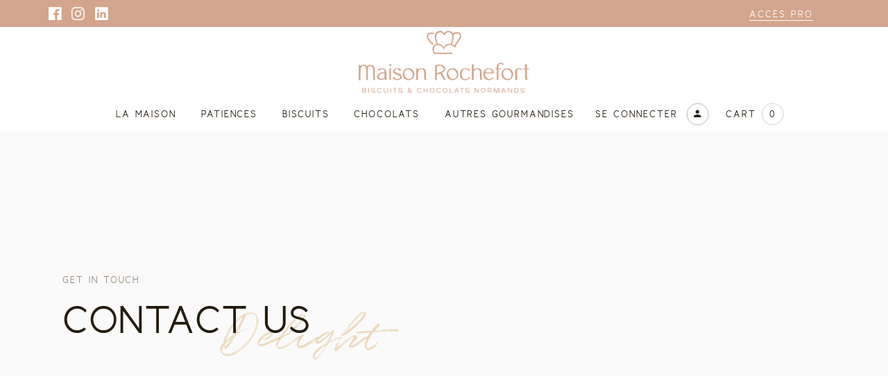

--- FILE ---
content_type: text/html; charset=UTF-8
request_url: https://maisonrochefort.com/contact-us/
body_size: 20809
content:
<!DOCTYPE html>
<html lang="fr-FR">
<head>
	<meta charset="UTF-8">
	<meta name="viewport" content="width=device-width, initial-scale=1, user-scalable=yes">
	<link rel="profile" href="https://gmpg.org/xfn/11">

					<script>document.documentElement.className = document.documentElement.className + ' yes-js js_active js'</script>
				<meta name='robots' content='index, follow, max-image-preview:large, max-snippet:-1, max-video-preview:-1' />

	<!-- This site is optimized with the Yoast SEO plugin v26.5 - https://yoast.com/wordpress/plugins/seo/ -->
	<title>Contact Us &#8902; Maison Rochefort</title>
	<link rel="canonical" href="https://maisonrochefort.com/contact-us/" />
	<meta property="og:locale" content="fr_FR" />
	<meta property="og:type" content="article" />
	<meta property="og:title" content="Contact Us &#8902; Maison Rochefort" />
	<meta property="og:description" content="Paris Randevú 11 Boulevard Montmartre, 75002 Paris, France +33 69 21 548 swissdelight@qodeinteractive.com Copenhagen Hvidovrevej 75, 1050 Copenhagen, Denmark +33 69 21 548 swissdelight@qodeinteractive.com our locations Our Companychoco Lorem ipsum dolor sit amet, consectetur adipiscing elit, sed do eiusmod tempor incididunt ut labore et dolore magna aliqua. Ut enim ad minim veniam, quis nostrud bona [&hellip;]" />
	<meta property="og:url" content="https://maisonrochefort.com/contact-us/" />
	<meta property="og:site_name" content="Maison Rochefort" />
	<meta property="article:modified_time" content="2021-09-25T13:12:47+00:00" />
	<meta property="og:image" content="https://maisonrochefort.com/wp-content/uploads/2021/02/contact-us-img-2.jpg" />
	<meta name="twitter:card" content="summary_large_image" />
	<script type="application/ld+json" class="yoast-schema-graph">{"@context":"https://schema.org","@graph":[{"@type":"WebPage","@id":"https://maisonrochefort.com/contact-us/","url":"https://maisonrochefort.com/contact-us/","name":"Contact Us &#8902; Maison Rochefort","isPartOf":{"@id":"https://maisonrochefort.com/#website"},"primaryImageOfPage":{"@id":"https://maisonrochefort.com/contact-us/#primaryimage"},"image":{"@id":"https://maisonrochefort.com/contact-us/#primaryimage"},"thumbnailUrl":"https://maisonrochefort.com/wp-content/uploads/2021/02/contact-us-img-2.jpg","datePublished":"2021-02-10T14:50:45+00:00","dateModified":"2021-09-25T13:12:47+00:00","breadcrumb":{"@id":"https://maisonrochefort.com/contact-us/#breadcrumb"},"inLanguage":"fr-FR","potentialAction":[{"@type":"ReadAction","target":["https://maisonrochefort.com/contact-us/"]}]},{"@type":"ImageObject","inLanguage":"fr-FR","@id":"https://maisonrochefort.com/contact-us/#primaryimage","url":"https://maisonrochefort.com/wp-content/uploads/2021/02/contact-us-img-2.jpg","contentUrl":"https://maisonrochefort.com/wp-content/uploads/2021/02/contact-us-img-2.jpg"},{"@type":"BreadcrumbList","@id":"https://maisonrochefort.com/contact-us/#breadcrumb","itemListElement":[{"@type":"ListItem","position":1,"name":"Accueil","item":"https://maisonrochefort.com/"},{"@type":"ListItem","position":2,"name":"Contact Us"}]},{"@type":"WebSite","@id":"https://maisonrochefort.com/#website","url":"https://maisonrochefort.com/","name":"Maison Rochefort","description":"Biscuits &amp; Chocolats Normands","publisher":{"@id":"https://maisonrochefort.com/#organization"},"potentialAction":[{"@type":"SearchAction","target":{"@type":"EntryPoint","urlTemplate":"https://maisonrochefort.com/?s={search_term_string}"},"query-input":{"@type":"PropertyValueSpecification","valueRequired":true,"valueName":"search_term_string"}}],"inLanguage":"fr-FR"},{"@type":"Organization","@id":"https://maisonrochefort.com/#organization","name":"Maison Rochefort","url":"https://maisonrochefort.com/","logo":{"@type":"ImageObject","inLanguage":"fr-FR","@id":"https://maisonrochefort.com/#/schema/logo/image/","url":"https://maisonrochefort.com/wp-content/uploads/2021/10/logo-histoire.png","contentUrl":"https://maisonrochefort.com/wp-content/uploads/2021/10/logo-histoire.png","width":800,"height":600,"caption":"Maison Rochefort"},"image":{"@id":"https://maisonrochefort.com/#/schema/logo/image/"}}]}</script>
	<!-- / Yoast SEO plugin. -->


<link rel='dns-prefetch' href='//www.googletagmanager.com' />
<link rel='dns-prefetch' href='//fonts.googleapis.com' />
<link rel="alternate" type="application/rss+xml" title="Maison Rochefort &raquo; Flux" href="https://maisonrochefort.com/feed/" />
<link rel="alternate" type="application/rss+xml" title="Maison Rochefort &raquo; Flux des commentaires" href="https://maisonrochefort.com/comments/feed/" />
<link rel="alternate" title="oEmbed (JSON)" type="application/json+oembed" href="https://maisonrochefort.com/wp-json/oembed/1.0/embed?url=https%3A%2F%2Fmaisonrochefort.com%2Fcontact-us%2F" />
<link rel="alternate" title="oEmbed (XML)" type="text/xml+oembed" href="https://maisonrochefort.com/wp-json/oembed/1.0/embed?url=https%3A%2F%2Fmaisonrochefort.com%2Fcontact-us%2F&#038;format=xml" />
<style id='wp-img-auto-sizes-contain-inline-css' type='text/css'>
img:is([sizes=auto i],[sizes^="auto," i]){contain-intrinsic-size:3000px 1500px}
/*# sourceURL=wp-img-auto-sizes-contain-inline-css */
</style>
<link rel='stylesheet' id='xt-icons-css' href='https://maisonrochefort.com/wp-content/plugins/woo-floating-cart-lite/xt-framework/includes/customizer/controls/xt_icons/css/xt-icons.css?ver=1.9.3' type='text/css' media='all' />
<link rel='stylesheet' id='xt_framework_add-to-cart-css' href='https://maisonrochefort.com/wp-content/plugins/woo-floating-cart-lite/xt-framework/includes/modules/add-to-cart/assets/css/add-to-cart.css?ver=1.9.3' type='text/css' media='all' />
<link rel='stylesheet' id='sb_instagram_styles-css' href='https://maisonrochefort.com/wp-content/plugins/instagram-feed/css/sbi-styles.min.css?ver=2.9.5' type='text/css' media='all' />
<link rel='stylesheet' id='dripicons-css' href='https://maisonrochefort.com/wp-content/plugins/swissdelight-core/inc/icons/dripicons/assets/css/dripicons.min.css?ver=6.9' type='text/css' media='all' />
<link rel='stylesheet' id='elegant-icons-css' href='https://maisonrochefort.com/wp-content/plugins/swissdelight-core/inc/icons/elegant-icons/assets/css/elegant-icons.min.css?ver=6.9' type='text/css' media='all' />
<link rel='stylesheet' id='font-awesome-css' href='https://maisonrochefort.com/wp-content/plugins/swissdelight-core/inc/icons/font-awesome/assets/css/all.min.css?ver=6.9' type='text/css' media='all' />
<style id='font-awesome-inline-css' type='text/css'>
[data-font="FontAwesome"]:before {font-family: 'FontAwesome' !important;content: attr(data-icon) !important;speak: none !important;font-weight: normal !important;font-variant: normal !important;text-transform: none !important;line-height: 1 !important;font-style: normal !important;-webkit-font-smoothing: antialiased !important;-moz-osx-font-smoothing: grayscale !important;}
/*# sourceURL=font-awesome-inline-css */
</style>
<link rel='stylesheet' id='ionicons-css' href='https://maisonrochefort.com/wp-content/plugins/swissdelight-core/inc/icons/ionicons/assets/css/ionicons.min.css?ver=6.9' type='text/css' media='all' />
<link rel='stylesheet' id='linea-icons-css' href='https://maisonrochefort.com/wp-content/plugins/swissdelight-core/inc/icons/linea-icons/assets/css/linea-icons.min.css?ver=6.9' type='text/css' media='all' />
<link rel='stylesheet' id='linear-icons-css' href='https://maisonrochefort.com/wp-content/plugins/swissdelight-core/inc/icons/linear-icons/assets/css/linear-icons.min.css?ver=6.9' type='text/css' media='all' />
<link rel='stylesheet' id='material-icons-css' href='https://fonts.googleapis.com/icon?family=Material+Icons&#038;ver=6.9' type='text/css' media='all' />
<link rel='stylesheet' id='simple-line-icons-css' href='https://maisonrochefort.com/wp-content/plugins/swissdelight-core/inc/icons/simple-line-icons/assets/css/simple-line-icons.min.css?ver=6.9' type='text/css' media='all' />
<style id='wp-emoji-styles-inline-css' type='text/css'>

	img.wp-smiley, img.emoji {
		display: inline !important;
		border: none !important;
		box-shadow: none !important;
		height: 1em !important;
		width: 1em !important;
		margin: 0 0.07em !important;
		vertical-align: -0.1em !important;
		background: none !important;
		padding: 0 !important;
	}
/*# sourceURL=wp-emoji-styles-inline-css */
</style>
<link rel='stylesheet' id='wp-block-library-css' href='https://maisonrochefort.com/wp-includes/css/dist/block-library/style.min.css?ver=6.9' type='text/css' media='all' />
<style id='global-styles-inline-css' type='text/css'>
:root{--wp--preset--aspect-ratio--square: 1;--wp--preset--aspect-ratio--4-3: 4/3;--wp--preset--aspect-ratio--3-4: 3/4;--wp--preset--aspect-ratio--3-2: 3/2;--wp--preset--aspect-ratio--2-3: 2/3;--wp--preset--aspect-ratio--16-9: 16/9;--wp--preset--aspect-ratio--9-16: 9/16;--wp--preset--color--black: #000000;--wp--preset--color--cyan-bluish-gray: #abb8c3;--wp--preset--color--white: #ffffff;--wp--preset--color--pale-pink: #f78da7;--wp--preset--color--vivid-red: #cf2e2e;--wp--preset--color--luminous-vivid-orange: #ff6900;--wp--preset--color--luminous-vivid-amber: #fcb900;--wp--preset--color--light-green-cyan: #7bdcb5;--wp--preset--color--vivid-green-cyan: #00d084;--wp--preset--color--pale-cyan-blue: #8ed1fc;--wp--preset--color--vivid-cyan-blue: #0693e3;--wp--preset--color--vivid-purple: #9b51e0;--wp--preset--gradient--vivid-cyan-blue-to-vivid-purple: linear-gradient(135deg,rgb(6,147,227) 0%,rgb(155,81,224) 100%);--wp--preset--gradient--light-green-cyan-to-vivid-green-cyan: linear-gradient(135deg,rgb(122,220,180) 0%,rgb(0,208,130) 100%);--wp--preset--gradient--luminous-vivid-amber-to-luminous-vivid-orange: linear-gradient(135deg,rgb(252,185,0) 0%,rgb(255,105,0) 100%);--wp--preset--gradient--luminous-vivid-orange-to-vivid-red: linear-gradient(135deg,rgb(255,105,0) 0%,rgb(207,46,46) 100%);--wp--preset--gradient--very-light-gray-to-cyan-bluish-gray: linear-gradient(135deg,rgb(238,238,238) 0%,rgb(169,184,195) 100%);--wp--preset--gradient--cool-to-warm-spectrum: linear-gradient(135deg,rgb(74,234,220) 0%,rgb(151,120,209) 20%,rgb(207,42,186) 40%,rgb(238,44,130) 60%,rgb(251,105,98) 80%,rgb(254,248,76) 100%);--wp--preset--gradient--blush-light-purple: linear-gradient(135deg,rgb(255,206,236) 0%,rgb(152,150,240) 100%);--wp--preset--gradient--blush-bordeaux: linear-gradient(135deg,rgb(254,205,165) 0%,rgb(254,45,45) 50%,rgb(107,0,62) 100%);--wp--preset--gradient--luminous-dusk: linear-gradient(135deg,rgb(255,203,112) 0%,rgb(199,81,192) 50%,rgb(65,88,208) 100%);--wp--preset--gradient--pale-ocean: linear-gradient(135deg,rgb(255,245,203) 0%,rgb(182,227,212) 50%,rgb(51,167,181) 100%);--wp--preset--gradient--electric-grass: linear-gradient(135deg,rgb(202,248,128) 0%,rgb(113,206,126) 100%);--wp--preset--gradient--midnight: linear-gradient(135deg,rgb(2,3,129) 0%,rgb(40,116,252) 100%);--wp--preset--font-size--small: 13px;--wp--preset--font-size--medium: 20px;--wp--preset--font-size--large: 36px;--wp--preset--font-size--x-large: 42px;--wp--preset--spacing--20: 0.44rem;--wp--preset--spacing--30: 0.67rem;--wp--preset--spacing--40: 1rem;--wp--preset--spacing--50: 1.5rem;--wp--preset--spacing--60: 2.25rem;--wp--preset--spacing--70: 3.38rem;--wp--preset--spacing--80: 5.06rem;--wp--preset--shadow--natural: 6px 6px 9px rgba(0, 0, 0, 0.2);--wp--preset--shadow--deep: 12px 12px 50px rgba(0, 0, 0, 0.4);--wp--preset--shadow--sharp: 6px 6px 0px rgba(0, 0, 0, 0.2);--wp--preset--shadow--outlined: 6px 6px 0px -3px rgb(255, 255, 255), 6px 6px rgb(0, 0, 0);--wp--preset--shadow--crisp: 6px 6px 0px rgb(0, 0, 0);}:where(.is-layout-flex){gap: 0.5em;}:where(.is-layout-grid){gap: 0.5em;}body .is-layout-flex{display: flex;}.is-layout-flex{flex-wrap: wrap;align-items: center;}.is-layout-flex > :is(*, div){margin: 0;}body .is-layout-grid{display: grid;}.is-layout-grid > :is(*, div){margin: 0;}:where(.wp-block-columns.is-layout-flex){gap: 2em;}:where(.wp-block-columns.is-layout-grid){gap: 2em;}:where(.wp-block-post-template.is-layout-flex){gap: 1.25em;}:where(.wp-block-post-template.is-layout-grid){gap: 1.25em;}.has-black-color{color: var(--wp--preset--color--black) !important;}.has-cyan-bluish-gray-color{color: var(--wp--preset--color--cyan-bluish-gray) !important;}.has-white-color{color: var(--wp--preset--color--white) !important;}.has-pale-pink-color{color: var(--wp--preset--color--pale-pink) !important;}.has-vivid-red-color{color: var(--wp--preset--color--vivid-red) !important;}.has-luminous-vivid-orange-color{color: var(--wp--preset--color--luminous-vivid-orange) !important;}.has-luminous-vivid-amber-color{color: var(--wp--preset--color--luminous-vivid-amber) !important;}.has-light-green-cyan-color{color: var(--wp--preset--color--light-green-cyan) !important;}.has-vivid-green-cyan-color{color: var(--wp--preset--color--vivid-green-cyan) !important;}.has-pale-cyan-blue-color{color: var(--wp--preset--color--pale-cyan-blue) !important;}.has-vivid-cyan-blue-color{color: var(--wp--preset--color--vivid-cyan-blue) !important;}.has-vivid-purple-color{color: var(--wp--preset--color--vivid-purple) !important;}.has-black-background-color{background-color: var(--wp--preset--color--black) !important;}.has-cyan-bluish-gray-background-color{background-color: var(--wp--preset--color--cyan-bluish-gray) !important;}.has-white-background-color{background-color: var(--wp--preset--color--white) !important;}.has-pale-pink-background-color{background-color: var(--wp--preset--color--pale-pink) !important;}.has-vivid-red-background-color{background-color: var(--wp--preset--color--vivid-red) !important;}.has-luminous-vivid-orange-background-color{background-color: var(--wp--preset--color--luminous-vivid-orange) !important;}.has-luminous-vivid-amber-background-color{background-color: var(--wp--preset--color--luminous-vivid-amber) !important;}.has-light-green-cyan-background-color{background-color: var(--wp--preset--color--light-green-cyan) !important;}.has-vivid-green-cyan-background-color{background-color: var(--wp--preset--color--vivid-green-cyan) !important;}.has-pale-cyan-blue-background-color{background-color: var(--wp--preset--color--pale-cyan-blue) !important;}.has-vivid-cyan-blue-background-color{background-color: var(--wp--preset--color--vivid-cyan-blue) !important;}.has-vivid-purple-background-color{background-color: var(--wp--preset--color--vivid-purple) !important;}.has-black-border-color{border-color: var(--wp--preset--color--black) !important;}.has-cyan-bluish-gray-border-color{border-color: var(--wp--preset--color--cyan-bluish-gray) !important;}.has-white-border-color{border-color: var(--wp--preset--color--white) !important;}.has-pale-pink-border-color{border-color: var(--wp--preset--color--pale-pink) !important;}.has-vivid-red-border-color{border-color: var(--wp--preset--color--vivid-red) !important;}.has-luminous-vivid-orange-border-color{border-color: var(--wp--preset--color--luminous-vivid-orange) !important;}.has-luminous-vivid-amber-border-color{border-color: var(--wp--preset--color--luminous-vivid-amber) !important;}.has-light-green-cyan-border-color{border-color: var(--wp--preset--color--light-green-cyan) !important;}.has-vivid-green-cyan-border-color{border-color: var(--wp--preset--color--vivid-green-cyan) !important;}.has-pale-cyan-blue-border-color{border-color: var(--wp--preset--color--pale-cyan-blue) !important;}.has-vivid-cyan-blue-border-color{border-color: var(--wp--preset--color--vivid-cyan-blue) !important;}.has-vivid-purple-border-color{border-color: var(--wp--preset--color--vivid-purple) !important;}.has-vivid-cyan-blue-to-vivid-purple-gradient-background{background: var(--wp--preset--gradient--vivid-cyan-blue-to-vivid-purple) !important;}.has-light-green-cyan-to-vivid-green-cyan-gradient-background{background: var(--wp--preset--gradient--light-green-cyan-to-vivid-green-cyan) !important;}.has-luminous-vivid-amber-to-luminous-vivid-orange-gradient-background{background: var(--wp--preset--gradient--luminous-vivid-amber-to-luminous-vivid-orange) !important;}.has-luminous-vivid-orange-to-vivid-red-gradient-background{background: var(--wp--preset--gradient--luminous-vivid-orange-to-vivid-red) !important;}.has-very-light-gray-to-cyan-bluish-gray-gradient-background{background: var(--wp--preset--gradient--very-light-gray-to-cyan-bluish-gray) !important;}.has-cool-to-warm-spectrum-gradient-background{background: var(--wp--preset--gradient--cool-to-warm-spectrum) !important;}.has-blush-light-purple-gradient-background{background: var(--wp--preset--gradient--blush-light-purple) !important;}.has-blush-bordeaux-gradient-background{background: var(--wp--preset--gradient--blush-bordeaux) !important;}.has-luminous-dusk-gradient-background{background: var(--wp--preset--gradient--luminous-dusk) !important;}.has-pale-ocean-gradient-background{background: var(--wp--preset--gradient--pale-ocean) !important;}.has-electric-grass-gradient-background{background: var(--wp--preset--gradient--electric-grass) !important;}.has-midnight-gradient-background{background: var(--wp--preset--gradient--midnight) !important;}.has-small-font-size{font-size: var(--wp--preset--font-size--small) !important;}.has-medium-font-size{font-size: var(--wp--preset--font-size--medium) !important;}.has-large-font-size{font-size: var(--wp--preset--font-size--large) !important;}.has-x-large-font-size{font-size: var(--wp--preset--font-size--x-large) !important;}
/*# sourceURL=global-styles-inline-css */
</style>

<style id='classic-theme-styles-inline-css' type='text/css'>
/*! This file is auto-generated */
.wp-block-button__link{color:#fff;background-color:#32373c;border-radius:9999px;box-shadow:none;text-decoration:none;padding:calc(.667em + 2px) calc(1.333em + 2px);font-size:1.125em}.wp-block-file__button{background:#32373c;color:#fff;text-decoration:none}
/*# sourceURL=/wp-includes/css/classic-themes.min.css */
</style>
<link rel='stylesheet' id='lpc_pick_up_ws-css' href='https://maisonrochefort.com/wp-content/plugins/colissimo-shipping-methods-for-woocommerce/public/css/pickup_ws.css?ver=1.6.7' type='text/css' media='all' />
<link rel='stylesheet' id='lpc_modal-css' href='https://maisonrochefort.com/wp-content/plugins/colissimo-shipping-methods-for-woocommerce/includes/css/modal.css?ver=1.6.7' type='text/css' media='all' />
<link rel='stylesheet' id='lpc_pickup_widget-css' href='https://maisonrochefort.com/wp-content/plugins/colissimo-shipping-methods-for-woocommerce/public/css/pickup_widget.css?ver=1.6.7' type='text/css' media='all' />
<link rel='stylesheet' id='lpc_tracking-css' href='https://maisonrochefort.com/wp-content/plugins/colissimo-shipping-methods-for-woocommerce/public/css/lpc_tracking.css?ver=1.6.7' type='text/css' media='all' />
<link rel='stylesheet' id='lpc_bal_return-css' href='https://maisonrochefort.com/wp-content/plugins/colissimo-shipping-methods-for-woocommerce/public/css/lpc_bal_return.css?ver=1.6.7' type='text/css' media='all' />
<link rel='stylesheet' id='contact-form-7-css' href='https://maisonrochefort.com/wp-content/plugins/contact-form-7/includes/css/styles.css?ver=5.5.2' type='text/css' media='all' />
<link rel='stylesheet' id='ctf_styles-css' href='https://maisonrochefort.com/wp-content/plugins/custom-twitter-feeds/css/ctf-styles.min.css?ver=1.8.3' type='text/css' media='all' />
<link rel='stylesheet' id='pisol-ewcl-css' href='https://maisonrochefort.com/wp-content/plugins/export-woocommerce-customer-list/public/css/pisol-ewcl-public.css?ver=2.0.20' type='text/css' media='all' />
<link rel='stylesheet' id='rs-plugin-settings-css' href='https://maisonrochefort.com/wp-content/plugins/revslider/public/assets/css/rs6.css?ver=6.4.8' type='text/css' media='all' />
<style id='rs-plugin-settings-inline-css' type='text/css'>
#rs-demo-id {}
/*# sourceURL=rs-plugin-settings-inline-css */
</style>
<style id='woocommerce-inline-inline-css' type='text/css'>
.woocommerce form .form-row .required { visibility: visible; }
/*# sourceURL=woocommerce-inline-inline-css */
</style>
<link rel='stylesheet' id='swiper-css' href='https://maisonrochefort.com/wp-content/plugins/qi-addons-for-elementor/assets/plugins/swiper/swiper.min.css?ver=6.9' type='text/css' media='all' />
<link rel='stylesheet' id='qi-addons-for-elementor-grid-style-css' href='https://maisonrochefort.com/wp-content/plugins/qi-addons-for-elementor/assets/css/grid.min.css?ver=6.9' type='text/css' media='all' />
<link rel='stylesheet' id='qi-addons-for-elementor-helper-parts-style-css' href='https://maisonrochefort.com/wp-content/plugins/qi-addons-for-elementor/assets/css/helper-parts.min.css?ver=6.9' type='text/css' media='all' />
<link rel='stylesheet' id='qi-addons-for-elementor-style-css' href='https://maisonrochefort.com/wp-content/plugins/qi-addons-for-elementor/assets/css/main.min.css?ver=6.9' type='text/css' media='all' />
<link rel='stylesheet' id='select2-css' href='https://maisonrochefort.com/wp-content/plugins/woocommerce/assets/css/select2.css?ver=5.6.2' type='text/css' media='all' />
<link rel='stylesheet' id='swissdelight-core-dashboard-style-css' href='https://maisonrochefort.com/wp-content/plugins/swissdelight-core/inc/core-dashboard/assets/css/core-dashboard.min.css?ver=6.9' type='text/css' media='all' />
<link rel='stylesheet' id='swissdelight-main-css' href='https://maisonrochefort.com/wp-content/themes/swissdelight/assets/css/main.min.css?ver=6.9' type='text/css' media='all' />
<link rel='stylesheet' id='swissdelight-core-style-css' href='https://maisonrochefort.com/wp-content/plugins/swissdelight-core/assets/css/swissdelight-core.min.css?ver=6.9' type='text/css' media='all' />
<link rel='stylesheet' id='swissdelight-membership-style-css' href='https://maisonrochefort.com/wp-content/plugins/swissdelight-membership/assets/css/swissdelight-membership.min.css?ver=6.9' type='text/css' media='all' />
<link rel='stylesheet' id='xtfw_notice-css' href='https://maisonrochefort.com/wp-content/plugins/woo-floating-cart-lite/xt-framework/includes/notices/assets/css/frontend-notices.css?ver=1.9.3' type='text/css' media='all' />
<link rel='stylesheet' id='jquery-selectBox-css' href='https://maisonrochefort.com/wp-content/plugins/yith-woocommerce-wishlist/assets/css/jquery.selectBox.css?ver=1.2.0' type='text/css' media='all' />
<link rel='stylesheet' id='yith-wcwl-font-awesome-css' href='https://maisonrochefort.com/wp-content/plugins/yith-woocommerce-wishlist/assets/css/font-awesome.css?ver=4.7.0' type='text/css' media='all' />
<link rel='stylesheet' id='woocommerce_prettyPhoto_css-css' href='//maisonrochefort.com/wp-content/plugins/woocommerce/assets/css/prettyPhoto.css?ver=3.1.6' type='text/css' media='all' />
<link rel='stylesheet' id='yith-wcwl-main-css' href='https://maisonrochefort.com/wp-content/plugins/yith-woocommerce-wishlist/assets/css/style.css?ver=3.2.0' type='text/css' media='all' />
<style id='yith-wcwl-main-inline-css' type='text/css'>
.yith-wcwl-share li a{color: #FFFFFF;}.yith-wcwl-share li a:hover{color: #FFFFFF;}.yith-wcwl-share a.facebook{background: #39599E; background-color: #39599E;}.yith-wcwl-share a.facebook:hover{background: #39599E; background-color: #39599E;}.yith-wcwl-share a.twitter{background: #45AFE2; background-color: #45AFE2;}.yith-wcwl-share a.twitter:hover{background: #39599E; background-color: #39599E;}.yith-wcwl-share a.pinterest{background: #AB2E31; background-color: #AB2E31;}.yith-wcwl-share a.pinterest:hover{background: #39599E; background-color: #39599E;}.yith-wcwl-share a.email{background: #FBB102; background-color: #FBB102;}.yith-wcwl-share a.email:hover{background: #39599E; background-color: #39599E;}.yith-wcwl-share a.whatsapp{background: #00A901; background-color: #00A901;}.yith-wcwl-share a.whatsapp:hover{background: #39599E; background-color: #39599E;}
/*# sourceURL=yith-wcwl-main-inline-css */
</style>
<link rel='stylesheet' id='magnific-popup-css' href='https://maisonrochefort.com/wp-content/themes/swissdelight/assets/plugins/magnific-popup/magnific-popup.css?ver=6.9' type='text/css' media='all' />
<link rel='stylesheet' id='swissdelight-google-fonts-css' href='https://fonts.googleapis.com/css?family=Cormorant%3A300%2C400%2C500%2C600%2C700%7CHeebo%3A300%2C400%2C500%2C600%2C700&#038;subset=latin-ext&#038;display=swap&#038;ver=1.0.0' type='text/css' media='all' />
<link rel='stylesheet' id='swissdelight-style-css' href='https://maisonrochefort.com/wp-content/themes/swissdelight/style.css?ver=6.9' type='text/css' media='all' />
<style id='swissdelight-style-inline-css' type='text/css'>
#qodef-page-inner { padding: 0 0 0 0;}:root { --qode-main-color: #d3a58c;}#qodef-top-area { background-color: #d3a58c;}#qodef-page-spinner .qodef-m-inner { color: #eee5cd;}.qodef-page-title { height: 500px;}@media only screen and (max-width: 1024px) { .qodef-page-title { height: 50px;}}h1, .qodef-h1 { line-height: 0.83em;}h2, .qodef-h2 { line-height: 0.83em;}h4, .qodef-h4 { font-weight: 500;letter-spacing: 0px;text-transform: none;}h5, .qodef-h5 { font-weight: 500;letter-spacing: 0px;text-transform: none;}h6, .qodef-h6 { font-weight: 600;letter-spacing: 0px;text-transform: none;}.qodef-page-title.qodef-title--standard .qodef-m-subtitle { color: #988779;margin-bottom: 13px;}.qodef-page-title.qodef-title--standard .qodef-m-cursive { color: #dfbb8180;}@media only screen and (max-width: 680px){h1, .qodef-h1 { font-size: 49px;}h2, .qodef-h2 { font-size: 46px;}}
/*# sourceURL=swissdelight-style-inline-css */
</style>
<link rel='stylesheet' id='xt-woo-floating-cart-css' href='https://maisonrochefort.com/wp-content/plugins/woo-floating-cart-lite/public/assets/css/frontend.css?ver=1636367079' type='text/css' media='all' />
<link rel='stylesheet' id='swissdelight-core-elementor-css' href='https://maisonrochefort.com/wp-content/plugins/swissdelight-core/inc/plugins/elementor/assets/css/elementor.min.css?ver=6.9' type='text/css' media='all' />
<link rel='stylesheet' id='elementor-icons-css' href='https://maisonrochefort.com/wp-content/plugins/elementor/assets/lib/eicons/css/elementor-icons.min.css?ver=5.12.0' type='text/css' media='all' />
<link rel='stylesheet' id='elementor-frontend-css' href='https://maisonrochefort.com/wp-content/plugins/elementor/assets/css/frontend.min.css?ver=3.4.4' type='text/css' media='all' />
<style id='elementor-frontend-inline-css' type='text/css'>
@font-face{font-family:eicons;src:url(https://maisonrochefort.com/wp-content/plugins/elementor/assets/lib/eicons/fonts/eicons.eot?5.10.0);src:url(https://maisonrochefort.com/wp-content/plugins/elementor/assets/lib/eicons/fonts/eicons.eot?5.10.0#iefix) format("embedded-opentype"),url(https://maisonrochefort.com/wp-content/plugins/elementor/assets/lib/eicons/fonts/eicons.woff2?5.10.0) format("woff2"),url(https://maisonrochefort.com/wp-content/plugins/elementor/assets/lib/eicons/fonts/eicons.woff?5.10.0) format("woff"),url(https://maisonrochefort.com/wp-content/plugins/elementor/assets/lib/eicons/fonts/eicons.ttf?5.10.0) format("truetype"),url(https://maisonrochefort.com/wp-content/plugins/elementor/assets/lib/eicons/fonts/eicons.svg?5.10.0#eicon) format("svg");font-weight:400;font-style:normal}
.elementor-kit-6{--e-global-color-primary:#6EC1E4;--e-global-color-secondary:#54595F;--e-global-color-text:#7A7A7A;--e-global-color-accent:#61CE70;--e-global-color-dab3715:#FFFFFF;--e-global-typography-primary-font-family:"Loretto-Regular.ttf";--e-global-typography-primary-font-weight:600;--e-global-typography-secondary-font-family:"Roboto Slab";--e-global-typography-secondary-font-weight:400;--e-global-typography-text-font-family:"Loretto-Regular.ttf";--e-global-typography-text-font-weight:400;--e-global-typography-accent-font-family:"Roboto";--e-global-typography-accent-font-weight:500;}.elementor-kit-6 h2{font-family:"Loretto-Regular.ttf", Sans-serif;}.elementor-kit-6 h5{font-family:"Loretto-Thin.ttf", Sans-serif;}.elementor-kit-6 h6{font-family:"Loretto-Thin.ttf", Sans-serif;}.elementor-section.elementor-section-boxed > .elementor-container{max-width:1140px;}.elementor-widget:not(:last-child){margin-bottom:20px;}{}h1.entry-title{display:var(--page-title-display);}@media(max-width:1024px){.elementor-section.elementor-section-boxed > .elementor-container{max-width:1024px;}}@media(max-width:767px){.elementor-section.elementor-section-boxed > .elementor-container{max-width:767px;}}
.elementor-4870 .elementor-element.elementor-element-2950288{padding:120px 0px 120px 0px;}.elementor-bc-flex-widget .elementor-4870 .elementor-element.elementor-element-7052bf4.elementor-column .elementor-widget-wrap{align-items:center;}.elementor-4870 .elementor-element.elementor-element-7052bf4.elementor-column.elementor-element[data-element_type="column"] > .elementor-widget-wrap.elementor-element-populated{align-content:center;align-items:center;}.elementor-4870 .elementor-element.elementor-element-7052bf4.elementor-column > .elementor-widget-wrap{justify-content:center;}.elementor-4870 .elementor-element.elementor-element-7052bf4 > .elementor-element-populated{margin:0px 0px 0px 0px;padding:0px 0px 0px 0px;}.elementor-4870 .elementor-element.elementor-element-c35dfa6 > .elementor-widget-container{margin:0px 0px -25px 0px;padding:0px 0px 0px 0px;}.elementor-4870 .elementor-element.elementor-element-3ebb2c0{text-align:center;}.elementor-4870 .elementor-element.elementor-element-3ebb2c0 > .elementor-widget-container{margin:0px 0px 0px 0px;padding:0px 0px 0px 0px;}.elementor-4870 .elementor-element.elementor-element-3078de5{text-align:center;}.elementor-4870 .elementor-element.elementor-element-3078de5 > .elementor-widget-container{margin:-10px 0px 0px 0px;padding:0px 0px 0px 0px;}.elementor-4870 .elementor-element.elementor-element-700db12{text-align:center;}.elementor-4870 .elementor-element.elementor-element-700db12 > .elementor-widget-container{margin:-5px 0px 0px 0px;}.elementor-4870 .elementor-element.elementor-element-8dfe2ca > .elementor-widget-container{margin:-2px 0px 0px 0px;}.elementor-4870 .elementor-element.elementor-element-8dfe2ca{width:auto;max-width:auto;align-self:center;}.elementor-4870 .elementor-element.elementor-element-eae4348 > .elementor-widget-container{padding:60px 0px 0px 0px;}.elementor-bc-flex-widget .elementor-4870 .elementor-element.elementor-element-3c3661c.elementor-column .elementor-widget-wrap{align-items:center;}.elementor-4870 .elementor-element.elementor-element-3c3661c.elementor-column.elementor-element[data-element_type="column"] > .elementor-widget-wrap.elementor-element-populated{align-content:center;align-items:center;}.elementor-4870 .elementor-element.elementor-element-3c3661c.elementor-column > .elementor-widget-wrap{justify-content:center;}.elementor-4870 .elementor-element.elementor-element-3c3661c > .elementor-element-populated{padding:0px 0px 0px 0px;}.elementor-bc-flex-widget .elementor-4870 .elementor-element.elementor-element-421911e.elementor-column .elementor-widget-wrap{align-items:center;}.elementor-4870 .elementor-element.elementor-element-421911e.elementor-column.elementor-element[data-element_type="column"] > .elementor-widget-wrap.elementor-element-populated{align-content:center;align-items:center;}.elementor-4870 .elementor-element.elementor-element-421911e.elementor-column > .elementor-widget-wrap{justify-content:center;}.elementor-4870 .elementor-element.elementor-element-421911e > .elementor-element-populated{padding:0px 0px 0px 0px;}.elementor-4870 .elementor-element.elementor-element-da98080 > .elementor-widget-container{margin:0px 0px -25px 0px;}.elementor-4870 .elementor-element.elementor-element-8724843{text-align:center;}.elementor-4870 .elementor-element.elementor-element-8724843 > .elementor-widget-container{margin:0px 0px 0px 0px;padding:0px 0px 0px 0px;}.elementor-4870 .elementor-element.elementor-element-71c03c5{text-align:center;}.elementor-4870 .elementor-element.elementor-element-71c03c5 > .elementor-widget-container{margin:-10px 0px 0px 0px;}.elementor-4870 .elementor-element.elementor-element-1ffcc9d{text-align:center;}.elementor-4870 .elementor-element.elementor-element-1ffcc9d > .elementor-widget-container{margin:-5px 0px 0px 0px;}.elementor-4870 .elementor-element.elementor-element-55154ac > .elementor-widget-container{margin:-2px 0px 0px 0px;padding:0px 0px 0px 0px;}.elementor-4870 .elementor-element.elementor-element-55154ac{width:auto;max-width:auto;align-self:center;}.elementor-4870 .elementor-element.elementor-element-e166022 > .elementor-widget-container{padding:60px 0px 0px 0px;}.elementor-4870 .elementor-element.elementor-element-84e8706{padding:0px 0px 145px 0px;}.elementor-4870 .elementor-element.elementor-element-9d66c2a.elementor-column > .elementor-widget-wrap{justify-content:center;}.elementor-4870 .elementor-element.elementor-element-9d66c2a > .elementor-element-populated{padding:0% 0% 0% 0%;}.elementor-4870 .elementor-element.elementor-element-2fa3ec6 > .elementor-widget-container{padding:0% 0% 0% 0%;}.elementor-4870 .elementor-element.elementor-element-2fa3ec6{width:675px;max-width:675px;}.elementor-4870 .elementor-element.elementor-element-a75266f > .elementor-widget-container{padding:45px 0px 0px 0px;}.elementor-4870 .elementor-element.elementor-element-f47b71a:not(.elementor-motion-effects-element-type-background), .elementor-4870 .elementor-element.elementor-element-f47b71a > .elementor-motion-effects-container > .elementor-motion-effects-layer{background-image:url("https://swissdelight.qodeinteractive.com/wp-content/uploads/2021/01/h1-testimonials-bg-img1.jpg");background-position:center center;background-repeat:no-repeat;background-size:cover;}.elementor-4870 .elementor-element.elementor-element-f47b71a{transition:background 0.3s, border 0.3s, border-radius 0.3s, box-shadow 0.3s;padding:45px 0px 45px 0px;}.elementor-4870 .elementor-element.elementor-element-f47b71a > .elementor-background-overlay{transition:background 0.3s, border-radius 0.3s, opacity 0.3s;}.elementor-bc-flex-widget .elementor-4870 .elementor-element.elementor-element-a6eff8b.elementor-column .elementor-widget-wrap{align-items:center;}.elementor-4870 .elementor-element.elementor-element-a6eff8b.elementor-column.elementor-element[data-element_type="column"] > .elementor-widget-wrap.elementor-element-populated{align-content:center;align-items:center;}.elementor-4870 .elementor-element.elementor-element-a6eff8b.elementor-column > .elementor-widget-wrap{justify-content:center;}.elementor-4870 .elementor-element.elementor-element-a6eff8b > .elementor-element-populated{margin:0px 0px 0px 0px;padding:0px 0px 0px 0px;}.elementor-4870 .elementor-element.elementor-element-530b480{width:auto;max-width:auto;}.elementor-bc-flex-widget .elementor-4870 .elementor-element.elementor-element-29b00fb.elementor-column .elementor-widget-wrap{align-items:center;}.elementor-4870 .elementor-element.elementor-element-29b00fb.elementor-column.elementor-element[data-element_type="column"] > .elementor-widget-wrap.elementor-element-populated{align-content:center;align-items:center;}.elementor-4870 .elementor-element.elementor-element-29b00fb.elementor-column > .elementor-widget-wrap{justify-content:center;}.elementor-4870 .elementor-element.elementor-element-29b00fb > .elementor-element-populated{margin:0px 0px 0px 0px;padding:0px 0px 0px 0px;}.elementor-4870 .elementor-element.elementor-element-b7902d9{width:auto;max-width:auto;}.elementor-bc-flex-widget .elementor-4870 .elementor-element.elementor-element-60993df.elementor-column .elementor-widget-wrap{align-items:center;}.elementor-4870 .elementor-element.elementor-element-60993df.elementor-column.elementor-element[data-element_type="column"] > .elementor-widget-wrap.elementor-element-populated{align-content:center;align-items:center;}.elementor-4870 .elementor-element.elementor-element-60993df.elementor-column > .elementor-widget-wrap{justify-content:center;}.elementor-4870 .elementor-element.elementor-element-60993df > .elementor-element-populated{margin:0px 0px 0px 0px;padding:0px 0px 0px 0px;}.elementor-4870 .elementor-element.elementor-element-48d1653{width:auto;max-width:auto;}@media(min-width:768px){.elementor-4870 .elementor-element.elementor-element-7052bf4{width:40%;}.elementor-4870 .elementor-element.elementor-element-3c3661c{width:19.333%;}.elementor-4870 .elementor-element.elementor-element-421911e{width:40%;}}@media(max-width:1024px) and (min-width:768px){.elementor-4870 .elementor-element.elementor-element-a6eff8b{width:30%;}.elementor-4870 .elementor-element.elementor-element-29b00fb{width:53%;}.elementor-4870 .elementor-element.elementor-element-60993df{width:17%;}}@media(max-width:1024px){.elementor-4870 .elementor-element.elementor-element-84e8706{padding:0px 0px 140px 0px;}.elementor-4870 .elementor-element.elementor-element-2fa3ec6 > .elementor-widget-container{padding:0% 0% 0% 0%;}.elementor-4870 .elementor-element.elementor-element-2fa3ec6{width:initial;max-width:initial;}.elementor-4870 .elementor-element.elementor-element-a6eff8b.elementor-column > .elementor-widget-wrap{justify-content:flex-start;}.elementor-4870 .elementor-element.elementor-element-a6eff8b > .elementor-element-populated{padding:0px 0px 0px 0px;}.elementor-4870 .elementor-element.elementor-element-29b00fb.elementor-column > .elementor-widget-wrap{justify-content:center;}.elementor-4870 .elementor-element.elementor-element-60993df.elementor-column > .elementor-widget-wrap{justify-content:flex-end;}.elementor-4870 .elementor-element.elementor-element-60993df > .elementor-element-populated{padding:0px 0px 0px 0px;}}@media(max-width:767px){.elementor-4870 .elementor-element.elementor-element-2950288{padding:120px 0px 140px 0px;}.elementor-4870 .elementor-element.elementor-element-7052bf4{width:100%;}.elementor-4870 .elementor-element.elementor-element-421911e{width:100%;}.elementor-4870 .elementor-element.elementor-element-421911e > .elementor-element-populated{padding:60px 0px 0px 0px;}.elementor-4870 .elementor-element.elementor-element-84e8706{padding:0px 0px 140px 0px;}.elementor-4870 .elementor-element.elementor-element-2fa3ec6 > .elementor-widget-container{padding:0px 0px 0px 0px;}.elementor-4870 .elementor-element.elementor-element-a6eff8b{width:100%;}.elementor-4870 .elementor-element.elementor-element-29b00fb{width:100%;}.elementor-4870 .elementor-element.elementor-element-29b00fb.elementor-column > .elementor-widget-wrap{justify-content:flex-start;}.elementor-4870 .elementor-element.elementor-element-29b00fb > .elementor-element-populated{padding:20px 0px 0px 0px;}.elementor-4870 .elementor-element.elementor-element-60993df{width:100%;}.elementor-4870 .elementor-element.elementor-element-60993df.elementor-column > .elementor-widget-wrap{justify-content:flex-start;}.elementor-4870 .elementor-element.elementor-element-60993df > .elementor-element-populated{padding:20px 0px 0px 0px;}}
/*# sourceURL=elementor-frontend-inline-css */
</style>
<link rel='stylesheet' id='font-awesome-5-all-css' href='https://maisonrochefort.com/wp-content/plugins/elementor/assets/lib/font-awesome/css/all.min.css?ver=3.4.4' type='text/css' media='all' />
<link rel='stylesheet' id='font-awesome-4-shim-css' href='https://maisonrochefort.com/wp-content/plugins/elementor/assets/lib/font-awesome/css/v4-shims.min.css?ver=3.4.4' type='text/css' media='all' />
<link rel='stylesheet' id='google-fonts-1-css' href='https://fonts.googleapis.com/css?family=Roboto+Slab%3A100%2C100italic%2C200%2C200italic%2C300%2C300italic%2C400%2C400italic%2C500%2C500italic%2C600%2C600italic%2C700%2C700italic%2C800%2C800italic%2C900%2C900italic%7CRoboto%3A100%2C100italic%2C200%2C200italic%2C300%2C300italic%2C400%2C400italic%2C500%2C500italic%2C600%2C600italic%2C700%2C700italic%2C800%2C800italic%2C900%2C900italic&#038;display=auto&#038;ver=6.9' type='text/css' media='all' />
<script type="text/javascript" src="https://maisonrochefort.com/wp-includes/js/jquery/jquery.min.js?ver=3.7.1" id="jquery-core-js"></script>
<script type="text/javascript" src="https://maisonrochefort.com/wp-includes/js/jquery/jquery-migrate.min.js?ver=3.4.1" id="jquery-migrate-js"></script>
<script type="text/javascript" id="xtfw-inline-js-after">
/* <![CDATA[ */
                    window.XT = (typeof window.XT !== "undefined") ? window.XT : {};
        
                    XT.isTouchDevice = function () {
                        return ("ontouchstart" in document.documentElement);
                    };
                    
                    (function( $ ) {
                        if (XT.isTouchDevice()) {
                            $("html").addClass("xtfw-touchevents");
                        }else{        
                            $("html").addClass("xtfw-no-touchevents");
                        }
                    })( jQuery );
                
//# sourceURL=xtfw-inline-js-after
/* ]]> */
</script>
<script type="text/javascript" src="https://maisonrochefort.com/wp-content/plugins/woocommerce/assets/js/js-cookie/js.cookie.min.js?ver=2.1.4-wc.5.6.2" id="js-cookie-js"></script>
<script type="text/javascript" id="wc-cart-fragments-js-extra">
/* <![CDATA[ */
var wc_cart_fragments_params = {"ajax_url":"/wp-admin/admin-ajax.php","wc_ajax_url":"/?wc-ajax=%%endpoint%%","cart_hash_key":"wc_cart_hash_13c6697ff78371f73d4b341cae230c53","fragment_name":"wc_fragments_13c6697ff78371f73d4b341cae230c53","request_timeout":"5000"};
//# sourceURL=wc-cart-fragments-js-extra
/* ]]> */
</script>
<script type="text/javascript" src="https://maisonrochefort.com/wp-content/plugins/woocommerce/assets/js/frontend/cart-fragments.min.js?ver=5.6.2" id="wc-cart-fragments-js"></script>
<script type="text/javascript" src="https://maisonrochefort.com/wp-content/plugins/woo-floating-cart-lite/xt-framework/assets/js/jquery.ajaxqueue-min.js?ver=1.9.3" id="xt-jquery-ajaxqueue-js"></script>
<script type="text/javascript" src="https://polyfill.io/v3/polyfill.min.js?features=ResizeObserver%2CMutationObserver&amp;ver=1.9.3" id="xt-observers-polyfill-js"></script>
<script type="text/javascript" src="https://maisonrochefort.com/wp-content/plugins/woocommerce/assets/js/jquery-blockui/jquery.blockUI.min.js?ver=2.7.0-wc.5.6.2" id="jquery-blockui-js"></script>
<script type="text/javascript" id="wc-add-to-cart-js-extra">
/* <![CDATA[ */
var wc_add_to_cart_params = {"ajax_url":"/wp-admin/admin-ajax.php","wc_ajax_url":"/?wc-ajax=%%endpoint%%","i18n_view_cart":"View cart","cart_url":"https://maisonrochefort.com/panier/","is_cart":"","cart_redirect_after_add":"no"};
//# sourceURL=wc-add-to-cart-js-extra
/* ]]> */
</script>
<script type="text/javascript" src="https://maisonrochefort.com/wp-content/plugins/woocommerce/assets/js/frontend/add-to-cart.min.js?ver=5.6.2" id="wc-add-to-cart-js"></script>
<script type="text/javascript" id="xt_framework_add-to-cart-js-extra">
/* <![CDATA[ */
var XT_ATC = {"customizerConfigId":"xt_framework_add-to-cart","ajaxUrl":"https://maisonrochefort.com/?wc-ajax=%%endpoint%%","ajaxAddToCart":"1","ajaxSinglePageAddToCart":"1","singleRefreshFragments":"","singleScrollToNotice":"1","singleScrollToNoticeTimeout":"","isProductPage":"","overrideSpinner":"","spinnerIcon":"","checkmarkIcon":"","redirectionEnabled":"","redirectionTo":"https://maisonrochefort.com/panier/"};
//# sourceURL=xt_framework_add-to-cart-js-extra
/* ]]> */
</script>
<script type="text/javascript" src="https://maisonrochefort.com/wp-content/plugins/woo-floating-cart-lite/xt-framework/includes/modules/add-to-cart/assets/js/add-to-cart-min.js?ver=1.9.3" id="xt_framework_add-to-cart-js"></script>
<script type="text/javascript" src="https://maisonrochefort.com/wp-content/plugins/export-woocommerce-customer-list/public/js/pisol-ewcl-public.js?ver=2.0.20" id="pisol-ewcl-js"></script>
<script type="text/javascript" src="https://maisonrochefort.com/wp-content/plugins/revslider/public/assets/js/rbtools.min.js?ver=6.4.5" id="tp-tools-js"></script>
<script type="text/javascript" src="https://maisonrochefort.com/wp-content/plugins/revslider/public/assets/js/rs6.min.js?ver=6.4.8" id="revmin-js"></script>
<script type="text/javascript" src="https://maisonrochefort.com/wp-content/plugins/woo-floating-cart-lite/public/assets/vendors/bodyScrollLock-min.js?ver=2.5.0" id="xt-body-scroll-lock-js"></script>
<script type="text/javascript" src="https://maisonrochefort.com/wp-content/plugins/woo-floating-cart-lite/xt-framework/assets/js/jquery.touch-min.js?ver=1.9.3" id="xt-jquery-touch-js"></script>

<!-- Google Analytics snippet added by Site Kit -->
<script type="text/javascript" src="https://www.googletagmanager.com/gtag/js?id=UA-210304752-1" id="google_gtagjs-js" async></script>
<script type="text/javascript" id="google_gtagjs-js-after">
/* <![CDATA[ */
window.dataLayer = window.dataLayer || [];function gtag(){dataLayer.push(arguments);}
gtag('set', 'linker', {"domains":["maisonrochefort.com"]} );
gtag("js", new Date());
gtag("set", "developer_id.dZTNiMT", true);
gtag("config", "UA-210304752-1", {"anonymize_ip":true});
gtag("config", "G-R7N39BYG22");
//# sourceURL=google_gtagjs-js-after
/* ]]> */
</script>

<!-- End Google Analytics snippet added by Site Kit -->
<script type="text/javascript" src="https://maisonrochefort.com/wp-content/plugins/elementor/assets/lib/font-awesome/js/v4-shims.min.js?ver=3.4.4" id="font-awesome-4-shim-js"></script>
<link rel="https://api.w.org/" href="https://maisonrochefort.com/wp-json/" /><link rel="alternate" title="JSON" type="application/json" href="https://maisonrochefort.com/wp-json/wp/v2/pages/4870" /><link rel="EditURI" type="application/rsd+xml" title="RSD" href="https://maisonrochefort.com/xmlrpc.php?rsd" />
<meta name="generator" content="WordPress 6.9" />
<meta name="generator" content="WooCommerce 5.6.2" />
<link rel='shortlink' href='https://maisonrochefort.com/?p=4870' />
				<style type="text/css">
					@font-face {font-family: "Loretto-Regular.ttf";font-display: auto;font-fallback: Arial;font-weight: 100;src: url(https://maisonrochefort.com/wp-content/uploads/2021/09/Loretto-Regular.ttf) format('TrueType');} @font-face {font-family: "Loretto-Thin.ttf";font-display: auto;font-fallback: Arial;font-weight: 100;src: url(https://maisonrochefort.com/wp-content/uploads/2021/09/Loretto-Thin.ttf) format('TrueType');}				</style>
				<meta name="generator" content="Site Kit by Google 1.44.0" />	<noscript><style>.woocommerce-product-gallery{ opacity: 1 !important; }</style></noscript>
	<meta name="generator" content="Powered by Slider Revolution 6.4.8 - responsive, Mobile-Friendly Slider Plugin for WordPress with comfortable drag and drop interface." />
<link rel="icon" href="https://maisonrochefort.com/wp-content/uploads/2021/09/fav-maison-rochefort.com_-100x100.png" sizes="32x32" />
<link rel="icon" href="https://maisonrochefort.com/wp-content/uploads/2021/09/fav-maison-rochefort.com_-300x300.png" sizes="192x192" />
<link rel="apple-touch-icon" href="https://maisonrochefort.com/wp-content/uploads/2021/09/fav-maison-rochefort.com_-300x300.png" />
<meta name="msapplication-TileImage" content="https://maisonrochefort.com/wp-content/uploads/2021/09/fav-maison-rochefort.com_-300x300.png" />
<script type="text/javascript">function setREVStartSize(e){
			//window.requestAnimationFrame(function() {				 
				window.RSIW = window.RSIW===undefined ? window.innerWidth : window.RSIW;	
				window.RSIH = window.RSIH===undefined ? window.innerHeight : window.RSIH;	
				try {								
					var pw = document.getElementById(e.c).parentNode.offsetWidth,
						newh;
					pw = pw===0 || isNaN(pw) ? window.RSIW : pw;
					e.tabw = e.tabw===undefined ? 0 : parseInt(e.tabw);
					e.thumbw = e.thumbw===undefined ? 0 : parseInt(e.thumbw);
					e.tabh = e.tabh===undefined ? 0 : parseInt(e.tabh);
					e.thumbh = e.thumbh===undefined ? 0 : parseInt(e.thumbh);
					e.tabhide = e.tabhide===undefined ? 0 : parseInt(e.tabhide);
					e.thumbhide = e.thumbhide===undefined ? 0 : parseInt(e.thumbhide);
					e.mh = e.mh===undefined || e.mh=="" || e.mh==="auto" ? 0 : parseInt(e.mh,0);		
					if(e.layout==="fullscreen" || e.l==="fullscreen") 						
						newh = Math.max(e.mh,window.RSIH);					
					else{					
						e.gw = Array.isArray(e.gw) ? e.gw : [e.gw];
						for (var i in e.rl) if (e.gw[i]===undefined || e.gw[i]===0) e.gw[i] = e.gw[i-1];					
						e.gh = e.el===undefined || e.el==="" || (Array.isArray(e.el) && e.el.length==0)? e.gh : e.el;
						e.gh = Array.isArray(e.gh) ? e.gh : [e.gh];
						for (var i in e.rl) if (e.gh[i]===undefined || e.gh[i]===0) e.gh[i] = e.gh[i-1];
											
						var nl = new Array(e.rl.length),
							ix = 0,						
							sl;					
						e.tabw = e.tabhide>=pw ? 0 : e.tabw;
						e.thumbw = e.thumbhide>=pw ? 0 : e.thumbw;
						e.tabh = e.tabhide>=pw ? 0 : e.tabh;
						e.thumbh = e.thumbhide>=pw ? 0 : e.thumbh;					
						for (var i in e.rl) nl[i] = e.rl[i]<window.RSIW ? 0 : e.rl[i];
						sl = nl[0];									
						for (var i in nl) if (sl>nl[i] && nl[i]>0) { sl = nl[i]; ix=i;}															
						var m = pw>(e.gw[ix]+e.tabw+e.thumbw) ? 1 : (pw-(e.tabw+e.thumbw)) / (e.gw[ix]);					
						newh =  (e.gh[ix] * m) + (e.tabh + e.thumbh);
					}				
					if(window.rs_init_css===undefined) window.rs_init_css = document.head.appendChild(document.createElement("style"));					
					document.getElementById(e.c).height = newh+"px";
					window.rs_init_css.innerHTML += "#"+e.c+"_wrapper { height: "+newh+"px }";				
				} catch(e){
					console.log("Failure at Presize of Slider:" + e)
				}					   
			//});
		  };</script>
		<style type="text/css" id="wp-custom-css">
			@font-face {
  font-family: 'Loretto-Regular';
  src: url('https://yourwebsite.com/fonts/YourFontFileName.eot'); /* IE9 Compat Modes */
  src: url('https://yourwebsite.com/fonts/YourFontFileName.eot?#iefix') format('embedded-opentype'), /* IE6-IE8 */
       url('https://yourwebsite.com/fonts/YourFontFileName.woff2') format('woff2'), /* Super Modern Browsers */
       url('https://yourwebsite.com/fonts/YourFontFileName.woff') format('woff'), /* Pretty Modern Browsers */
       url('https://maisonrochefort.com/fonts/Loretto-Regular.ttf')  format('truetype'), /* Safari, Android, iOS */
       url('https://yourwebsite.com/fonts/YourFontFileName.svg#svgFontName') format('svg'); /* Legacy iOS */
}
@font-face {
  font-family: 'Loretto-Medium';
  src: url('https://yourwebsite.com/fonts/YourFontFileName.eot'); /* IE9 Compat Modes */
  src: url('https://yourwebsite.com/fonts/YourFontFileName.eot?#iefix') format('embedded-opentype'), /* IE6-IE8 */
       url('https://yourwebsite.com/fonts/YourFontFileName.woff2') format('woff2'), /* Super Modern Browsers */
       url('https://yourwebsite.com/fonts/YourFontFileName.woff') format('woff'), /* Pretty Modern Browsers */
       url('https://maisonrochefort.com/fonts/Loretto-Medium.ttf')  format('truetype'), /* Safari, Android, iOS */

       url('https://yourwebsite.com/fonts/YourFontFileName.svg#svgFontName') format('svg'); /* Legacy iOS */
}
qodef-woo-page.qodef--single .woocommerce-tabs .wc-tab {
    position: relative;
    display: inline-block;
    width: 50%;
    vertical-align: top;
    margin-top: 45px;
    margin-left: 12%;
}
h1 {
    font-family: Loretto-medium;
    text-transform: uppercase;
    font-weight: 400;
    color: #241c10;
    font-size: 78px;
    line-height: 1.1em;
    letter-spacing: .02em;
    font-weight: 300;
    margin: 25px 0;
    -ms-word-wrap: break-word;
    word-wrap: break-word;
}
body {
    font-family: Loretto-medium;
    font-size: 15px;
    line-height: 1.66em;
    font-weight: 400;
    color: #63605a;
    letter-spacing: .01em;
    background-color: #fff;
    overflow-x: hidden;
    -webkit-font-smoothing: antialiased;
}
.qodef-header-navigation>ul>li>a {
    position: relative;
    display: flex;
    align-items: center;
    height: 100%;
    font-family: Loretto-medium;
    line-height: 1.66em;
    font-size: 13px;
    font-weight: 400;
    text-transform: uppercase;
    letter-spacing: .14em;
}.qodef-button.qodef-html--link {
    position: relative;
    display: inline-block;
    vertical-align: middle;
    width: auto;
    margin: 0;
    font-family: Loretto-medium;
    font-size: 13px;
    line-height: 2em;
    font-weight: 400;
    letter-spacing: .15em;
    text-decoration: none;
    text-transform: uppercase;
    border-radius: 0;
    outline: 0;
    transition: color .2s ease-out,background-color .2s ease-out,border-color .2s ease-out;
    padding: 13px 38px 12px;
}h4 {
    font-family: Loretto-medium;
    text-transform: uppercase;
    font-weight: 400;
    color: #241c10;
    font-size: 33px;
    line-height: 1.03em;
    font-weight: 500;
    margin: 25px 0;
    -ms-word-wrap: break-word;
    word-wrap: break-word;
}
#qodef-woo-page.qodef--single .product_meta .qodef-woo-meta-label {
    flex-shrink: 0;
    margin-right: 13px;
    font-family: Loretto-medium;
    text-transform: uppercase;
    font-weight: 400;
    color: #241c10;
    font-size: 15px;
    line-height: 1.14em;
    font-weight: 200;
    text-transform: none;
    line-height: inherit!important;
    font-weight: 600;
    letter-spacing: 0;
}
.woocommerce-page div.woocommerce>.cart-empty {
    font-family: Loretto-medium;
    text-transform: uppercase;
    font-weight: 400;
    color: #241c10;
    font-size: 38px;
    line-height: 1.1em;
    letter-spacing: .02em;
    text-transform: none;
    letter-spacing: 0;
    margin: 0;
    align-items: center;
    justify-content: center;
    border: none;
    text-align: center;
}
h3 {
    font-family: Loretto-medium;
    text-transform: capitalize;
    font-weight: 400;
    color: #241c10;
    font-size: 38px;
    line-height: 1.1em;
    letter-spacing: .02em;
    margin: 25px 0;
    -ms-word-wrap: break-word;
    word-wrap: break-word;
}
.qodef-header-navigation>ul>li.qodef-menu-item--narrow ul li>a {
    font-family: Loretto-medium;
    font-size: 15px;
    line-height: 1.66em;
    font-weight: 400;
    color: #63605a;
    letter-spacing: .01em;
    font-size: 14px;
    font-weight: 400;
    letter-spacing: .01em;
}
#qodef-woo-page.qodef--single .entry-summary .price {
    font-family: loretto-medium;
    font-size: 26px;
    font-weight: 600;
    line-height: 1.5em;
    letter-spacing: .15em;
    text-transform: uppercase;
    color: #241c10;
    margin-top: 9px;
    justify-content: flex-start;
}
.qodef-h5, h5 {
    font-family: 'Loretto-Medium';
    text-transform: uppercase;
    font-weight: 400;
    color: #241c10;
    font-size: 27px;
    line-height: 1.04em;
    font-weight: 500;
    margin: 25px 0;
    -ms-word-wrap: break-word;
    word-wrap: break-word;
}#qodef-woo-page.qodef--single .related>h2 {
    font-family: 'Loretto-Medium';
    text-transform: uppercase;
    font-weight: 400;
    color: #241c10;
    font-size: 38px;
    line-height: 1.1em;
    letter-spacing: .02em;
    text-transform: none;
    letter-spacing: 0;
    margin: 0 0 45px;
    text-transform: uppercase;
}
.woocommerce-page div.woocommerce .shop_table th {
    font-family: 'Loretto-Regular.ttf';
    text-transform: uppercase;
    font-weight: 400;
    color: #241c10;
    font-size: 21px;
    line-height: 1.14em;
    font-weight: 600;
    text-transform: none;
}
#qodef-woo-page.qodef--checkout .wc_payment_methods label {
    font-family: 'Loretto-Regular.ttf';
    text-transform: uppercase;
    font-weight: 400;
    color: #241c10;
    font-size: 21px;
    line-height: 1.14em;
    font-weight: 600;
    text-transform: none;
    margin: 0;
    cursor: pointer;
}
h1 {
    font-family: Loretto-medium;
    text-transform: uppercase;
    font-weight: 400;
    color: #241c10;
    font-size: 55px;
    line-height: 1.1em;
    letter-spacing: .02em;
    font-weight: 300;
    margin: 25px 0;
    -ms-word-wrap: break-word;
    word-wrap: break-word;
}
#qodef-woo-page.qodef--single .shop_attributes th {
    font-family: 'Loretto-Thin.ttf';
    text-transform: uppercase;
    font-weight: 400;
    color: #241c10;
    font-size: 21px;
    line-height: 1.14em;
    font-weight: 600;
    text-transform: none;
    font-weight: 600;
    letter-spacing: 0;
}
.xtfw-no-touchevents .xt_woofc-cart-open .xt_woofc-checkout:not(.xt_woofc-processing):hover, .xtfw-touchevents .xt_woofc-cart-open .xt_woofc-checkout:not(.xt_woofc-processing):focus {
    background: var(--xt-woofc-checkout-btn-bg-hover-color);
}
.xt_woofc-cart-open .xt_woofc-checkout {
    opacity: 1;
    transition: color .2s,opacity .3s,visibility .3s,transform .5s ease,border-radius .5s;
    background: #d3a68c;
}
		</style>
		<style id="xirki-inline-styles">:root{--xt-woofc-spinner-color:#d3a68c;--xt-woofc-spinner-overlay-color:rgba(255,255,255,0.5);--xt-woofc-overlay-color:rgba(0,0,0,.5);--xt-woofc-checkout-btn-bg-color:#2c97de;--xt-woofc-checkout-btn-bg-hover-color:#2c97de;--xt-woofc-checkout-btn-color:#ffffff;--xt-woofc-checkout-btn-hover-color:#ffffff;}@media screen and (min-width: 783px){:root{--xt-woofc-hoffset:20px;--xt-woofc-voffset:20px;--xt-woofc-zindex:90200;}}@media screen and (max-width: 782px){:root{--xt-woofc-hoffset:20px;--xt-woofc-voffset:20px;--xt-woofc-zindex:90200;}}@media screen and (max-width: 480px){:root{--xt-woofc-hoffset:0px;--xt-woofc-voffset:0px;--xt-woofc-zindex:90200;}}</style><link rel='stylesheet' id='e-animations-css' href='https://maisonrochefort.com/wp-content/plugins/elementor/assets/lib/animations/animations.min.css?ver=3.4.4' type='text/css' media='all' />
</head>
<body class="wp-singular page-template page-template-page-full-width page-template-page-full-width-php page page-id-4870 wp-theme-swissdelight theme-swissdelight qode-framework-1.1.5 woocommerce-no-js qodef-qi--no-touch qi-addons-for-elementor-1.4.1 qodef-age-verification--opened qodef-back-to-top--enabled  qodef-header--centered qodef-header-appearance--none qodef-mobile-header--standard qodef-drop-down-second--full-width qodef-drop-down-second--default swissdelight-core-1.0 swissdelight-membership-1.0 swissdelight-1.0.1 qodef-content-grid-1400 qodef-post-custom-style elementor-default elementor-kit-6 elementor-page elementor-page-4870" itemscope itemtype="https://schema.org/WebPage">
	<a class="skip-link screen-reader-text" href="#qodef-page-content">Skip to the content</a>	<div id="qodef-page-wrapper" class="">
			<div id="qodef-top-area">
		<div id="qodef-top-area-inner" class="">
				<div class="qodef-widget-holder qodef--left">
		<div id="swissdelight_core_social_icons_group-9" class="widget widget_swissdelight_core_social_icons_group qodef-top-bar-widget">			<div class="qodef-social-icons-group">
				<span class="qodef-shortcode qodef-m  qodef-icon-holder  qodef-layout--normal"  >
			<a itemprop="url" href="https://www.facebook.com/maisonrochefort14" target="_blank">
			<span class="qodef-icon-ionicons ion-logo-facebook qodef-icon qodef-e" style="color: #ffffff;font-size: 25px" ></span>			</a>
	</span>
<span class="qodef-shortcode qodef-m  qodef-icon-holder  qodef-layout--normal"  >
			<a itemprop="url" href="https://www.instagram.com/maisonrochefort14/" target="_blank">
			<span class="qodef-icon-ionicons ion-logo-instagram qodef-icon qodef-e" style="color: #ffffff;font-size: 25px" ></span>			</a>
	</span>
<span class="qodef-shortcode qodef-m  qodef-icon-holder  qodef-layout--normal"  >
			<a itemprop="url" href="https://www.linkedin.com/company/maison-rochefort/" target="_blank">
			<span class="qodef-icon-ionicons ion-logo-linkedin qodef-icon qodef-e" style="color: #ffffff;font-size: 25px" ></span>			</a>
	</span>
			</div>
			</div>	</div>
	<div class="qodef-widget-holder qodef--right">
		<div id="swissdelight_core_button-5" class="widget widget_swissdelight_core_button qodef-top-bar-widget"><a class="qodef-shortcode qodef-m  qodef-button qodef-layout--textual  qodef-html--link  " href="http://pro.maisonrochefort.com/" target="_self" data-hover-color="#ffffff" style="color: #ffffff">
	<span class="qodef-m-text">Accès Pro			</span>
</a>
</div>	</div>
		</div>
	</div>
<header id="qodef-page-header"  role="banner">
		<div id="qodef-page-header-inner" class="">
		<a itemprop="url" class="qodef-header-logo-link qodef-height--set" href="https://maisonrochefort.com/" style="height:100px;padding:5px" rel="home">
	<img width="593" height="217" src="https://maisonrochefort.com/wp-content/uploads/2021/10/logo-maison-rochefort.png" class="qodef-header-logo-image qodef--main" alt="logo main" itemprop="image" srcset="https://maisonrochefort.com/wp-content/uploads/2021/10/logo-maison-rochefort.png 593w, https://maisonrochefort.com/wp-content/uploads/2021/10/logo-maison-rochefort-300x110.png 300w" sizes="(max-width: 593px) 100vw, 593px" /><img width="593" height="217" src="https://maisonrochefort.com/wp-content/uploads/2021/10/logo-maison-rochefort.png" class="qodef-header-logo-image qodef--dark" alt="logo dark" itemprop="image" srcset="https://maisonrochefort.com/wp-content/uploads/2021/10/logo-maison-rochefort.png 593w, https://maisonrochefort.com/wp-content/uploads/2021/10/logo-maison-rochefort-300x110.png 300w" sizes="(max-width: 593px) 100vw, 593px" /><img width="593" height="217" src="https://maisonrochefort.com/wp-content/uploads/2021/10/logo-maison-rochefort.png" class="qodef-header-logo-image qodef--light" alt="logo light" itemprop="image" srcset="https://maisonrochefort.com/wp-content/uploads/2021/10/logo-maison-rochefort.png 593w, https://maisonrochefort.com/wp-content/uploads/2021/10/logo-maison-rochefort-300x110.png 300w" sizes="(max-width: 593px) 100vw, 593px" /></a>
<div class="qodef-centered-header-wrapper">
		<nav class="qodef-header-navigation" role="navigation" aria-label="Top Menu">
		<ul id="menu-left-divided-menu-1" class="menu"><li class="menu-item menu-item-type-post_type menu-item-object-page menu-item-has-children menu-item-11856 qodef-menu-item--narrow"><a href="https://maisonrochefort.com/presentation/"><span class="qodef-menu-item-text">La Maison<svg class="qodef-menu-item-arrow" xmlns="http://www.w3.org/2000/svg" xmlns:xlink="http://www.w3.org/1999/xlink" x="0px" y="0px" width="7.76px" height="11.75px" viewBox="0 0 7.76 11.75" enable-background="new 0 0 7.76 11.75" xml:space="preserve"><path fill="#63605A" d="M1.618,1.341l0.195-0.196l4.621,4.586v0.403l-4.621,4.586l-0.404-0.405l4.383-4.383L1.408,1.55L1.618,1.341z"/></svg></span></a>
<div class="qodef-drop-down-second"><div class="qodef-drop-down-second-inner"><ul class="sub-menu">
	<li class="menu-item menu-item-type-post_type menu-item-object-page menu-item-12540"><a href="https://maisonrochefort.com/presentation/"><span class="qodef-menu-item-text">Maison Rochefort</span></a></li>
	<li class="menu-item menu-item-type-post_type menu-item-object-page menu-item-12400"><a href="https://maisonrochefort.com/notre-atelier/"><span class="qodef-menu-item-text">L’Atelier</span></a></li>
	<li class="menu-item menu-item-type-custom menu-item-object-custom menu-item-12332"><a href="https://maisonrochefort.com/presentation/#boutique"><span class="qodef-menu-item-text">Boutique</span></a></li>
	<li class="menu-item menu-item-type-post_type menu-item-object-page menu-item-13341"><a href="https://maisonrochefort.com/actualite/"><span class="qodef-menu-item-text">Actualités</span></a></li>
	<li class="menu-item menu-item-type-post_type menu-item-object-page menu-item-12437"><a href="https://maisonrochefort.com/contact/"><span class="qodef-menu-item-text">Contact</span></a></li>
</ul></div></div>
</li>
<li class="menu-item menu-item-type-taxonomy menu-item-object-product_cat menu-item-has-children menu-item-12289 qodef-menu-item--narrow"><a href="https://maisonrochefort.com/categorie-produit/les-patiences-notre-specialite/"><span class="qodef-menu-item-text">PATIENCES<svg class="qodef-menu-item-arrow" xmlns="http://www.w3.org/2000/svg" xmlns:xlink="http://www.w3.org/1999/xlink" x="0px" y="0px" width="7.76px" height="11.75px" viewBox="0 0 7.76 11.75" enable-background="new 0 0 7.76 11.75" xml:space="preserve"><path fill="#63605A" d="M1.618,1.341l0.195-0.196l4.621,4.586v0.403l-4.621,4.586l-0.404-0.405l4.383-4.383L1.408,1.55L1.618,1.341z"/></svg></span></a>
<div class="qodef-drop-down-second"><div class="qodef-drop-down-second-inner"><ul class="sub-menu">
	<li class="menu-item menu-item-type-taxonomy menu-item-object-product_cat menu-item-12291"><a href="https://maisonrochefort.com/categorie-produit/les-patiences-notre-specialite/patiences-cocktail/"><span class="qodef-menu-item-text">Patiences Cocktail</span></a></li>
	<li class="menu-item menu-item-type-taxonomy menu-item-object-product_cat menu-item-12292"><a href="https://maisonrochefort.com/categorie-produit/les-patiences-notre-specialite/patiences-duo/"><span class="qodef-menu-item-text">Patiences Duo</span></a></li>
	<li class="menu-item menu-item-type-taxonomy menu-item-object-product_cat menu-item-12290"><a href="https://maisonrochefort.com/categorie-produit/les-patiences-notre-specialite/longues-patiences/"><span class="qodef-menu-item-text">Longues Patiences</span></a></li>
</ul></div></div>
</li>
<li class="menu-item menu-item-type-taxonomy menu-item-object-product_cat menu-item-12293"><a href="https://maisonrochefort.com/categorie-produit/biscuits/"><span class="qodef-menu-item-text">BISCUITS</span></a></li>
<li class="menu-item menu-item-type-taxonomy menu-item-object-product_cat menu-item-has-children menu-item-12296 qodef-menu-item--narrow"><a href="https://maisonrochefort.com/categorie-produit/chocolats/"><span class="qodef-menu-item-text">CHOCOLATS<svg class="qodef-menu-item-arrow" xmlns="http://www.w3.org/2000/svg" xmlns:xlink="http://www.w3.org/1999/xlink" x="0px" y="0px" width="7.76px" height="11.75px" viewBox="0 0 7.76 11.75" enable-background="new 0 0 7.76 11.75" xml:space="preserve"><path fill="#63605A" d="M1.618,1.341l0.195-0.196l4.621,4.586v0.403l-4.621,4.586l-0.404-0.405l4.383-4.383L1.408,1.55L1.618,1.341z"/></svg></span></a>
<div class="qodef-drop-down-second"><div class="qodef-drop-down-second-inner"><ul class="sub-menu">
	<li class="menu-item menu-item-type-taxonomy menu-item-object-product_cat menu-item-13641"><a href="https://maisonrochefort.com/categorie-produit/chocolats/collection-noel-2025/"><span class="qodef-menu-item-text">Collection Noël 2025</span></a></li>
	<li class="menu-item menu-item-type-taxonomy menu-item-object-product_cat menu-item-13470"><a href="https://maisonrochefort.com/categorie-produit/chocolats/chocolatspaques2025/"><span class="qodef-menu-item-text">Collection Pâques 2025</span></a></li>
	<li class="menu-item menu-item-type-taxonomy menu-item-object-product_cat menu-item-12298"><a href="https://maisonrochefort.com/categorie-produit/chocolats/ballotins/"><span class="qodef-menu-item-text">Ballotins</span></a></li>
	<li class="menu-item menu-item-type-taxonomy menu-item-object-product_cat menu-item-12297"><a href="https://maisonrochefort.com/categorie-produit/chocolats/tablettes/"><span class="qodef-menu-item-text">Tablettes</span></a></li>
	<li class="menu-item menu-item-type-taxonomy menu-item-object-product_cat menu-item-12300"><a href="https://maisonrochefort.com/categorie-produit/chocolats/mini-tablettes/"><span class="qodef-menu-item-text">Mini Tablettes</span></a></li>
	<li class="menu-item menu-item-type-taxonomy menu-item-object-product_cat menu-item-12299"><a href="https://maisonrochefort.com/categorie-produit/chocolats/mendiants/"><span class="qodef-menu-item-text">Mendiants</span></a></li>
	<li class="menu-item menu-item-type-taxonomy menu-item-object-product_cat menu-item-12302"><a href="https://maisonrochefort.com/categorie-produit/chocolats/epineux/"><span class="qodef-menu-item-text">Epineux</span></a></li>
	<li class="menu-item menu-item-type-taxonomy menu-item-object-product_cat menu-item-12301"><a href="https://maisonrochefort.com/categorie-produit/chocolats/sucettes/"><span class="qodef-menu-item-text">Sucettes</span></a></li>
</ul></div></div>
</li>
<li class="menu-item menu-item-type-taxonomy menu-item-object-product_cat menu-item-12333"><a href="https://maisonrochefort.com/categorie-produit/autres-gourmandises/"><span class="qodef-menu-item-text">AUTRES GOURMANDISES</span></a></li>
</ul>	</nav>
	<div class="qodef-widget-holder qodef--one">
		<div id="swissdelight_membership_login_opener-2" class="widget widget_swissdelight_membership_login_opener qodef-header-widget-area-one" data-area="header-widget-one">				<div class="qodef-login-opener-widget qodef-user-logged--out" style="margin: 0px 5px 0px 7px">
					<a href="#" class="qodef-login-opener">
	<span class="qodef-login-opener-text">Se connecter</span>
    <svg class="qodef-m-svg-icon" xmlns="http://www.w3.org/2000/svg"><circle stroke-miterlimit="10" cx="18.66" cy="18.66" r="15.5"/><circle stroke-miterlimit="10" cx="18.66" cy="18.66" r="15.5"/></svg></a>				</div>
			</div><div id="swissdelight_core_woo_dropdown_cart-2" class="widget widget_swissdelight_core_woo_dropdown_cart qodef-header-widget-area-one" data-area="header-widget-one">			<div class="qodef-woo-dropdown-cart qodef-m" style="padding: 0px 5px 0px 7px">
				<div class="qodef-woo-dropdown-cart-inner qodef-m-inner">
					<a itemprop="url" class="qodef-m-opener" href="https://maisonrochefort.com/panier/">
	<span class="qodef-m-opener-label">cart</span>
	<span class="qodef-m-opener-count">
		0		<svg class="qodef-m-svg-icon" xmlns="http://www.w3.org/2000/svg"><circle stroke-miterlimit="10" cx="18.66" cy="18.66" r="15.5"/><circle stroke-miterlimit="10" cx="18.66" cy="18.66" r="15.5"/></svg>	</span>
</a>
<div class="qodef-m-dropdown">
	<div class="qodef-m-dropdown-inner">
		<p class="qodef-m-posts-not-found qodef-grid-item">No products in the cart.</p>
	</div>
</div>
				</div>
			</div>
			</div>	</div>
</div>
	</div>
	</header>
<header id="qodef-page-mobile-header" role="banner">
		<div id="qodef-page-mobile-header-inner" class="">
		<a itemprop="url" class="qodef-mobile-header-logo-link qodef-height--set" href="https://maisonrochefort.com/" style="height:50px;padding:0px 0px 0px 0px" rel="home">
	<img width="600" height="243" src="https://maisonrochefort.com/wp-content/uploads/2021/09/logo-maison-rochefort.png" class="qodef-header-logo-image qodef--main" alt="logo main" itemprop="image" srcset="https://maisonrochefort.com/wp-content/uploads/2021/09/logo-maison-rochefort.png 600w, https://maisonrochefort.com/wp-content/uploads/2021/09/logo-maison-rochefort-300x122.png 300w" sizes="(max-width: 600px) 100vw, 600px" /></a>
	<div class="qodef-widget-holder qodef--one">
		<div id="swissdelight_core_woo_dropdown_cart-6" class="widget widget_swissdelight_core_woo_dropdown_cart qodef-mobile-header-widget-area-one" data-area="mobile-header">			<div class="qodef-woo-dropdown-cart qodef-m" >
				<div class="qodef-woo-dropdown-cart-inner qodef-m-inner">
					<a itemprop="url" class="qodef-m-opener" href="https://maisonrochefort.com/panier/">
	<span class="qodef-m-opener-label">cart</span>
	<span class="qodef-m-opener-count">
		0		<svg class="qodef-m-svg-icon" xmlns="http://www.w3.org/2000/svg"><circle stroke-miterlimit="10" cx="18.66" cy="18.66" r="15.5"/><circle stroke-miterlimit="10" cx="18.66" cy="18.66" r="15.5"/></svg>	</span>
</a>
<div class="qodef-m-dropdown">
	<div class="qodef-m-dropdown-inner">
		<p class="qodef-m-posts-not-found qodef-grid-item">No products in the cart.</p>
	</div>
</div>
				</div>
			</div>
			</div>	</div>
	<a href="javascript:void(0)"  class="qodef-opener-icon qodef-m qodef-source--predefined qodef-mobile-header-opener"  >
	<span class="qodef-m-icon qodef--open">
		<span class="qodef-m-text"><svg class="qodef-m-svg-icon" xmlns="http://www.w3.org/2000/svg"><circle stroke-miterlimit="10" cx="34.334" cy="34.334" r="33.5"/><circle stroke-miterlimit="10" cx="34.334" cy="34.334" r="33.5"/></svg>menu</span>	</span>
			<span class="qodef-m-icon qodef--close">
			<span class="qodef-m-text"><svg class="qodef-m-svg-icon" xmlns="http://www.w3.org/2000/svg"><circle stroke-miterlimit="10" cx="34.334" cy="34.334" r="33.5"/><circle stroke-miterlimit="10" cx="34.334" cy="34.334" r="33.5"/></svg>close</span>		</span>
		</a>
	<nav class="qodef-mobile-header-navigation" role="navigation" aria-label="Mobile Menu">
		<ul id="menu-left-divided-menu-3" class="qodef-content-grid"><li class="menu-item menu-item-type-post_type menu-item-object-page menu-item-has-children menu-item-11856 qodef-menu-item--narrow"><a href="https://maisonrochefort.com/presentation/"><span class="qodef-menu-item-text">La Maison</span></a><svg class="qodef-menu-item-arrow" xmlns="http://www.w3.org/2000/svg" xmlns:xlink="http://www.w3.org/1999/xlink" x="0px" y="0px" width="7.76px" height="11.75px" viewBox="0 0 7.76 11.75" enable-background="new 0 0 7.76 11.75" xml:space="preserve"><path fill="#63605A" d="M1.618,1.341l0.195-0.196l4.621,4.586v0.403l-4.621,4.586l-0.404-0.405l4.383-4.383L1.408,1.55L1.618,1.341z"/></svg>
<div class="qodef-drop-down-second"><div class="qodef-drop-down-second-inner"><ul class="sub-menu">
	<li class="menu-item menu-item-type-post_type menu-item-object-page menu-item-12540"><a href="https://maisonrochefort.com/presentation/"><span class="qodef-menu-item-text">Maison Rochefort</span></a></li>
	<li class="menu-item menu-item-type-post_type menu-item-object-page menu-item-12400"><a href="https://maisonrochefort.com/notre-atelier/"><span class="qodef-menu-item-text">L’Atelier</span></a></li>
	<li class="menu-item menu-item-type-custom menu-item-object-custom menu-item-12332"><a href="https://maisonrochefort.com/presentation/#boutique"><span class="qodef-menu-item-text">Boutique</span></a></li>
	<li class="menu-item menu-item-type-post_type menu-item-object-page menu-item-13341"><a href="https://maisonrochefort.com/actualite/"><span class="qodef-menu-item-text">Actualités</span></a></li>
	<li class="menu-item menu-item-type-post_type menu-item-object-page menu-item-12437"><a href="https://maisonrochefort.com/contact/"><span class="qodef-menu-item-text">Contact</span></a></li>
</ul></div></div>
</li>
<li class="menu-item menu-item-type-taxonomy menu-item-object-product_cat menu-item-has-children menu-item-12289 qodef-menu-item--narrow"><a href="https://maisonrochefort.com/categorie-produit/les-patiences-notre-specialite/"><span class="qodef-menu-item-text">PATIENCES</span></a><svg class="qodef-menu-item-arrow" xmlns="http://www.w3.org/2000/svg" xmlns:xlink="http://www.w3.org/1999/xlink" x="0px" y="0px" width="7.76px" height="11.75px" viewBox="0 0 7.76 11.75" enable-background="new 0 0 7.76 11.75" xml:space="preserve"><path fill="#63605A" d="M1.618,1.341l0.195-0.196l4.621,4.586v0.403l-4.621,4.586l-0.404-0.405l4.383-4.383L1.408,1.55L1.618,1.341z"/></svg>
<div class="qodef-drop-down-second"><div class="qodef-drop-down-second-inner"><ul class="sub-menu">
	<li class="menu-item menu-item-type-taxonomy menu-item-object-product_cat menu-item-12291"><a href="https://maisonrochefort.com/categorie-produit/les-patiences-notre-specialite/patiences-cocktail/"><span class="qodef-menu-item-text">Patiences Cocktail</span></a></li>
	<li class="menu-item menu-item-type-taxonomy menu-item-object-product_cat menu-item-12292"><a href="https://maisonrochefort.com/categorie-produit/les-patiences-notre-specialite/patiences-duo/"><span class="qodef-menu-item-text">Patiences Duo</span></a></li>
	<li class="menu-item menu-item-type-taxonomy menu-item-object-product_cat menu-item-12290"><a href="https://maisonrochefort.com/categorie-produit/les-patiences-notre-specialite/longues-patiences/"><span class="qodef-menu-item-text">Longues Patiences</span></a></li>
</ul></div></div>
</li>
<li class="menu-item menu-item-type-taxonomy menu-item-object-product_cat menu-item-12293"><a href="https://maisonrochefort.com/categorie-produit/biscuits/"><span class="qodef-menu-item-text">BISCUITS</span></a></li>
<li class="menu-item menu-item-type-taxonomy menu-item-object-product_cat menu-item-has-children menu-item-12296 qodef-menu-item--narrow"><a href="https://maisonrochefort.com/categorie-produit/chocolats/"><span class="qodef-menu-item-text">CHOCOLATS</span></a><svg class="qodef-menu-item-arrow" xmlns="http://www.w3.org/2000/svg" xmlns:xlink="http://www.w3.org/1999/xlink" x="0px" y="0px" width="7.76px" height="11.75px" viewBox="0 0 7.76 11.75" enable-background="new 0 0 7.76 11.75" xml:space="preserve"><path fill="#63605A" d="M1.618,1.341l0.195-0.196l4.621,4.586v0.403l-4.621,4.586l-0.404-0.405l4.383-4.383L1.408,1.55L1.618,1.341z"/></svg>
<div class="qodef-drop-down-second"><div class="qodef-drop-down-second-inner"><ul class="sub-menu">
	<li class="menu-item menu-item-type-taxonomy menu-item-object-product_cat menu-item-13641"><a href="https://maisonrochefort.com/categorie-produit/chocolats/collection-noel-2025/"><span class="qodef-menu-item-text">Collection Noël 2025</span></a></li>
	<li class="menu-item menu-item-type-taxonomy menu-item-object-product_cat menu-item-13470"><a href="https://maisonrochefort.com/categorie-produit/chocolats/chocolatspaques2025/"><span class="qodef-menu-item-text">Collection Pâques 2025</span></a></li>
	<li class="menu-item menu-item-type-taxonomy menu-item-object-product_cat menu-item-12298"><a href="https://maisonrochefort.com/categorie-produit/chocolats/ballotins/"><span class="qodef-menu-item-text">Ballotins</span></a></li>
	<li class="menu-item menu-item-type-taxonomy menu-item-object-product_cat menu-item-12297"><a href="https://maisonrochefort.com/categorie-produit/chocolats/tablettes/"><span class="qodef-menu-item-text">Tablettes</span></a></li>
	<li class="menu-item menu-item-type-taxonomy menu-item-object-product_cat menu-item-12300"><a href="https://maisonrochefort.com/categorie-produit/chocolats/mini-tablettes/"><span class="qodef-menu-item-text">Mini Tablettes</span></a></li>
	<li class="menu-item menu-item-type-taxonomy menu-item-object-product_cat menu-item-12299"><a href="https://maisonrochefort.com/categorie-produit/chocolats/mendiants/"><span class="qodef-menu-item-text">Mendiants</span></a></li>
	<li class="menu-item menu-item-type-taxonomy menu-item-object-product_cat menu-item-12302"><a href="https://maisonrochefort.com/categorie-produit/chocolats/epineux/"><span class="qodef-menu-item-text">Epineux</span></a></li>
	<li class="menu-item menu-item-type-taxonomy menu-item-object-product_cat menu-item-12301"><a href="https://maisonrochefort.com/categorie-produit/chocolats/sucettes/"><span class="qodef-menu-item-text">Sucettes</span></a></li>
</ul></div></div>
</li>
<li class="menu-item menu-item-type-taxonomy menu-item-object-product_cat menu-item-12333"><a href="https://maisonrochefort.com/categorie-produit/autres-gourmandises/"><span class="qodef-menu-item-text">AUTRES GOURMANDISES</span></a></li>
</ul>	</nav>
	</div>
	</header>
		<div id="qodef-page-outer">
			<div class="qodef-page-title qodef-m qodef-title--standard qodef-alignment--left qodef-vertical-alignment--header-bottom qodef--has-image qodef-image--parallax qodef-parallax">
		<div class="qodef-m-inner">
		<div class="qodef-parallax-img-holder"><div class="qodef-parallax-img-wrapper"></div></div><div class="qodef-m-content qodef-content-grid qodef-parallax-content-holder">
		<p class="qodef-m-subtitle">get in touch</p>
	<h1 class="qodef-m-title entry-title">
		Contact Us					<span class="qodef-m-cursive">Delight</span>
			</h1>
</div>
	</div>
	</div>
			<div id="qodef-page-inner" class="qodef-content-full-width">
<main id="qodef-page-content" class="qodef-grid qodef-layout--template ">
	<div class="qodef-grid-inner clear">
		<div class="qodef-grid-item qodef-page-content-section qodef-col--12">
			<div data-elementor-type="wp-page" data-elementor-id="4870" class="elementor elementor-4870" data-elementor-settings="[]">
							<div class="elementor-section-wrap">
							<section class="elementor-section elementor-top-section elementor-element elementor-element-2950288 qodef-elementor-content-grid elementor-section-boxed elementor-section-height-default elementor-section-height-default" data-id="2950288" data-element_type="section">
						<div class="elementor-container elementor-column-gap-default">
					<div class="elementor-column elementor-col-33 elementor-top-column elementor-element elementor-element-7052bf4" data-id="7052bf4" data-element_type="column">
			<div class="elementor-widget-wrap elementor-element-populated">
								<div class="elementor-element elementor-element-c35dfa6 elementor-widget elementor-widget-text-editor" data-id="c35dfa6" data-element_type="widget" data-widget_type="text-editor.default">
				<div class="elementor-widget-container">
							<h4 style="text-align: center;">Paris Randevú</h4>						</div>
				</div>
				<div class="elementor-element elementor-element-3ebb2c0 elementor-widget elementor-widget-heading" data-id="3ebb2c0" data-element_type="widget" data-widget_type="heading.default">
				<div class="elementor-widget-container">
			<p class="elementor-heading-title elementor-size-default"><a href="https://www.google.com/maps?q=11+Boulevard+Montmartre,+75002+Paris,France&#038;um=1&#038;ie=UTF-8&#038;sa=X&#038;ved=2ahUKEwitoo7azN_uAhWNxIsKHYNmCO8Q_AUoAXoECAUQAw" target="_blank">11 Boulevard Montmartre, 75002 Paris, France</a></p>		</div>
				</div>
				<div class="elementor-element elementor-element-3078de5 elementor-widget elementor-widget-heading" data-id="3078de5" data-element_type="widget" data-widget_type="heading.default">
				<div class="elementor-widget-container">
			<p class="elementor-heading-title elementor-size-default"><a href="tel:+336921548%20">+33 69 21 548 </a></p>		</div>
				</div>
				<div class="elementor-element elementor-element-700db12 elementor-widget elementor-widget-heading" data-id="700db12" data-element_type="widget" data-widget_type="heading.default">
				<div class="elementor-widget-container">
			<p class="elementor-heading-title elementor-size-default"><a href="mailto:swissdelight@qodeinteractive.com">swissdelight@qodeinteractive.com</a></p>		</div>
				</div>
				<div class="elementor-element elementor-element-8dfe2ca elementor-widget__width-auto elementor-widget elementor-widget-wp-widget-swissdelight_core_social_icons_group" data-id="8dfe2ca" data-element_type="widget" data-widget_type="wp-widget-swissdelight_core_social_icons_group.default">
				<div class="elementor-widget-container">
						<div class="qodef-social-icons-group">
				<span class="qodef-shortcode qodef-m  qodef-icon-holder  qodef-layout--normal"  >
			<a itemprop="url" href="https://www.facebook.com/QodeInteractive/" target="_blank">
			<span class="qodef-icon-ionicons ion-logo-facebook qodef-icon qodef-e" style="color: #241c10;font-size: 19px" ></span>			</a>
	</span>
<span class="qodef-shortcode qodef-m  qodef-icon-holder  qodef-layout--normal"  style="margin: 0 20px 0 15px">
			<a itemprop="url" href="https://twitter.com/QodeInteractive" target="_blank">
			<span class="qodef-icon-ionicons ion-logo-twitter qodef-icon qodef-e" style="color: #241c10;font-size: 19px" ></span>			</a>
	</span>
<span class="qodef-shortcode qodef-m  qodef-icon-holder  qodef-layout--normal"  style="margin: 0 20px 0 0px">
			<a itemprop="url" href="https://www.pinterest.com/qodeinteractive/" target="_blank">
			<span class="qodef-icon-ionicons ion-logo-pinterest qodef-icon qodef-e" style="color: #241c10;font-size: 19px" ></span>			</a>
	</span>
<span class="qodef-shortcode qodef-m  qodef-icon-holder  qodef-layout--normal"  style="margin: 0 20px 0 0px">
			<a itemprop="url" href="https://www.youtube.com/QodeInteractiveVideos" target="_blank">
			<span class="qodef-icon-ionicons ion-logo-youtube qodef-icon qodef-e" style="color: #241c10;font-size: 19px" ></span>			</a>
	</span>
<span class="qodef-shortcode qodef-m  qodef-icon-holder  qodef-layout--normal"  >
			<a itemprop="url" href="https://www.instagram.com/qodeinteractive/" target="_blank">
			<span class="qodef-icon-ionicons ion-logo-instagram qodef-icon qodef-e" style="color: #241c10;font-size: 19px" ></span>			</a>
	</span>
			</div>
					</div>
				</div>
				<div class="elementor-element elementor-element-eae4348 elementor-widget elementor-widget-image" data-id="eae4348" data-element_type="widget" data-widget_type="image.default">
				<div class="elementor-widget-container">
															<img decoding="async" src="https://swissdelight.qodeinteractive.com/wp-content/uploads/2021/02/contact-us-img-2.jpg" title="" alt="" />															</div>
				</div>
					</div>
		</div>
				<div class="elementor-column elementor-col-33 elementor-top-column elementor-element elementor-element-3c3661c" data-id="3c3661c" data-element_type="column">
			<div class="elementor-widget-wrap elementor-element-populated">
								<div class="elementor-element elementor-element-f9bf570 elementor-hidden-phone elementor-widget elementor-widget-image" data-id="f9bf570" data-element_type="widget" data-widget_type="image.default">
				<div class="elementor-widget-container">
															<img loading="lazy" decoding="async" width="1" height="500" src="https://maisonrochefort.com/wp-content/uploads/2021/02/contact-us-img-4.jpg" class="attachment-large size-large" alt="f" />															</div>
				</div>
					</div>
		</div>
				<div class="elementor-column elementor-col-33 elementor-top-column elementor-element elementor-element-421911e" data-id="421911e" data-element_type="column">
			<div class="elementor-widget-wrap elementor-element-populated">
								<div class="elementor-element elementor-element-da98080 elementor-widget elementor-widget-text-editor" data-id="da98080" data-element_type="widget" data-widget_type="text-editor.default">
				<div class="elementor-widget-container">
							<h4 style="text-align: center;">Copenhagen</h4>						</div>
				</div>
				<div class="elementor-element elementor-element-8724843 elementor-widget elementor-widget-heading" data-id="8724843" data-element_type="widget" data-widget_type="heading.default">
				<div class="elementor-widget-container">
			<p class="elementor-heading-title elementor-size-default"><a href="https://www.google.com/maps?q=11+Boulevard+Montmartre,+75002+Paris,France&#038;um=1&#038;ie=UTF-8&#038;sa=X&#038;ved=2ahUKEwitoo7azN_uAhWNxIsKHYNmCO8Q_AUoAXoECAUQAw" target="_blank">Hvidovrevej 75, 1050 Copenhagen, Denmark</a></p>		</div>
				</div>
				<div class="elementor-element elementor-element-71c03c5 elementor-widget elementor-widget-heading" data-id="71c03c5" data-element_type="widget" data-widget_type="heading.default">
				<div class="elementor-widget-container">
			<p class="elementor-heading-title elementor-size-default"><a href="tel:+336921548%20">+33 69 21 548 </a></p>		</div>
				</div>
				<div class="elementor-element elementor-element-1ffcc9d elementor-widget elementor-widget-heading" data-id="1ffcc9d" data-element_type="widget" data-widget_type="heading.default">
				<div class="elementor-widget-container">
			<p class="elementor-heading-title elementor-size-default"><a href="mailto:swissdelight@qodeinteractive.com">swissdelight@qodeinteractive.com</a></p>		</div>
				</div>
				<div class="elementor-element elementor-element-55154ac elementor-widget__width-auto elementor-widget elementor-widget-wp-widget-swissdelight_core_social_icons_group" data-id="55154ac" data-element_type="widget" data-widget_type="wp-widget-swissdelight_core_social_icons_group.default">
				<div class="elementor-widget-container">
						<div class="qodef-social-icons-group">
				<span class="qodef-shortcode qodef-m  qodef-icon-holder  qodef-layout--normal"  >
			<a itemprop="url" href="https://www.facebook.com/QodeInteractive/" target="_blank">
			<span class="qodef-icon-ionicons ion-logo-facebook qodef-icon qodef-e" style="color: #241c10;font-size: 19px" ></span>			</a>
	</span>
<span class="qodef-shortcode qodef-m  qodef-icon-holder  qodef-layout--normal"  style="margin: 0 20px 0 15px">
			<a itemprop="url" href="https://twitter.com/QodeInteractive" target="_blank">
			<span class="qodef-icon-ionicons ion-logo-twitter qodef-icon qodef-e" style="color: #241c10;font-size: 19px" ></span>			</a>
	</span>
<span class="qodef-shortcode qodef-m  qodef-icon-holder  qodef-layout--normal"  style="margin: 0 20px 0 0px">
			<a itemprop="url" href="https://www.pinterest.com/qodeinteractive/" target="_blank">
			<span class="qodef-icon-ionicons ion-logo-pinterest qodef-icon qodef-e" style="color: #241c10;font-size: 19px" ></span>			</a>
	</span>
<span class="qodef-shortcode qodef-m  qodef-icon-holder  qodef-layout--normal"  style="margin: 0 20px 0 0px">
			<a itemprop="url" href="https://www.youtube.com/QodeInteractiveVideos" target="_blank">
			<span class="qodef-icon-ionicons ion-logo-youtube qodef-icon qodef-e" style="color: #241c10;font-size: 19px" ></span>			</a>
	</span>
<span class="qodef-shortcode qodef-m  qodef-icon-holder  qodef-layout--normal"  >
			<a itemprop="url" href="https://www.instagram.com/qodeinteractive/" target="_blank">
			<span class="qodef-icon-ionicons ion-logo-instagram qodef-icon qodef-e" style="color: #241c10;font-size: 19px" ></span>			</a>
	</span>
			</div>
					</div>
				</div>
				<div class="elementor-element elementor-element-e166022 elementor-widget elementor-widget-image" data-id="e166022" data-element_type="widget" data-widget_type="image.default">
				<div class="elementor-widget-container">
															<img loading="lazy" decoding="async" width="800" height="596" src="https://maisonrochefort.com/wp-content/uploads/2021/02/contact-us-img-3.jpg" class="attachment-full size-full" alt="f" srcset="https://maisonrochefort.com/wp-content/uploads/2021/02/contact-us-img-3.jpg 800w, https://maisonrochefort.com/wp-content/uploads/2021/02/contact-us-img-3-600x447.jpg 600w, https://maisonrochefort.com/wp-content/uploads/2021/02/contact-us-img-3-300x224.jpg 300w, https://maisonrochefort.com/wp-content/uploads/2021/02/contact-us-img-3-768x572.jpg 768w" sizes="auto, (max-width: 800px) 100vw, 800px" />															</div>
				</div>
					</div>
		</div>
							</div>
		</section>
				<section class="elementor-section elementor-top-section elementor-element elementor-element-84e8706 qodef-elementor-content-grid elementor-section-boxed elementor-section-height-default elementor-section-height-default" data-id="84e8706" data-element_type="section">
						<div class="elementor-container elementor-column-gap-default">
					<div class="elementor-column elementor-col-100 elementor-top-column elementor-element elementor-element-9d66c2a" data-id="9d66c2a" data-element_type="column">
			<div class="elementor-widget-wrap elementor-element-populated">
								<div class="elementor-element elementor-element-2fa3ec6 elementor-widget__width-initial elementor-widget-tablet__width-initial elementor-widget elementor-widget-swissdelight_core_section_title" data-id="2fa3ec6" data-element_type="widget" data-widget_type="swissdelight_core_section_title.default">
				<div class="elementor-widget-container">
			<div class="qodef-shortcode qodef-m  qodef-section-title qodef-alignment--center  qodef-appear-animation--enabled">
		<span class="qodef-m-tagline" >our locations</span>
	<h2 class="qodef-m-title" >
			Our <span class="qodef-subtitle-wrapper">Company<span class="qodef-m-subtitle" >choco</span></span>	</h2>
		<p class="qodef-m-text" style="margin-top: 15px">Lorem ipsum dolor sit amet, consectetur adipiscing elit, sed do eiusmod tempor incididunt ut labore et dolore magna aliqua. Ut enim ad minim veniam, quis nostrud bona dea. </p>
	</div>
		</div>
				</div>
				<div class="elementor-element elementor-element-a75266f elementor-widget elementor-widget-swissdelight_core_google_map" data-id="a75266f" data-element_type="widget" data-widget_type="swissdelight_core_google_map.default">
				<div class="elementor-widget-container">
			<div class="qodef-shortcode qodef-m  qodef-google-map">
	<div class="qodef-m-map" id="qodef-map-id--65" data-addresses='["rouen"]' data-pin=https://maisonrochefort.com/wp-content/uploads/2021/02/pin-img-1.png data-unique-id=65 data-height=504></div>
</div>
		</div>
				</div>
					</div>
		</div>
							</div>
		</section>
				<section class="elementor-section elementor-top-section elementor-element elementor-element-f47b71a qodef-elementor-content-grid elementor-section-boxed elementor-section-height-default elementor-section-height-default" data-id="f47b71a" data-element_type="section" data-settings="{&quot;background_background&quot;:&quot;classic&quot;}">
						<div class="elementor-container elementor-column-gap-default">
					<div class="elementor-column elementor-col-33 elementor-top-column elementor-element elementor-element-a6eff8b" data-id="a6eff8b" data-element_type="column">
			<div class="elementor-widget-wrap elementor-element-populated">
								<div class="elementor-element elementor-element-530b480 elementor-widget__width-auto elementor-widget elementor-widget-swissdelight_core_icon_with_text" data-id="530b480" data-element_type="widget" data-widget_type="swissdelight_core_icon_with_text.default">
				<div class="elementor-widget-container">
			<div class="qodef-shortcode qodef-m  qodef-icon-with-text qodef-layout--before-title qodef--custom-icon">
	<div class="qodef-m-content">
			<h6 class="qodef-m-title" >
					<a itemprop="url" href="https://swissdelight.qodeinteractive.com/get-in-touch/" target="_self">
					<span class="qodef-m-title-inner">
				<span class="qodef-m-icon-wrapper">
					<img loading="lazy" decoding="async" width="37" height="37" src="https://maisonrochefort.com/wp-content/uploads/2021/01/h1-icon-with-text-img1.png" class="attachment-full size-full" alt="d" />				</span>
				<span class="qodef-m-title-text">
					Customer Service				</span>
			</span>
					</a>
			</h6>
			</div>
</div>
		</div>
				</div>
					</div>
		</div>
				<div class="elementor-column elementor-col-33 elementor-top-column elementor-element elementor-element-29b00fb" data-id="29b00fb" data-element_type="column">
			<div class="elementor-widget-wrap elementor-element-populated">
								<div class="elementor-element elementor-element-b7902d9 elementor-widget__width-auto elementor-widget elementor-widget-swissdelight_core_icon_with_text" data-id="b7902d9" data-element_type="widget" data-widget_type="swissdelight_core_icon_with_text.default">
				<div class="elementor-widget-container">
			<div class="qodef-shortcode qodef-m  qodef-icon-with-text qodef-layout--before-title qodef--custom-icon">
	<div class="qodef-m-content">
			<h6 class="qodef-m-title" >
					<a itemprop="url" href="https://swissdelight.qodeinteractive.com/shop/" target="_self">
					<span class="qodef-m-title-inner">
				<span class="qodef-m-icon-wrapper">
					<img loading="lazy" decoding="async" width="37" height="37" src="https://maisonrochefort.com/wp-content/uploads/2021/01/h1-icon-with-text-img2.png" class="attachment-full size-full" alt="n" />				</span>
				<span class="qodef-m-title-text">
					Buy Chocolate Online				</span>
			</span>
					</a>
			</h6>
			</div>
</div>
		</div>
				</div>
					</div>
		</div>
				<div class="elementor-column elementor-col-33 elementor-top-column elementor-element elementor-element-60993df" data-id="60993df" data-element_type="column">
			<div class="elementor-widget-wrap elementor-element-populated">
								<div class="elementor-element elementor-element-48d1653 elementor-widget__width-auto elementor-widget elementor-widget-swissdelight_core_icon_with_text" data-id="48d1653" data-element_type="widget" data-widget_type="swissdelight_core_icon_with_text.default">
				<div class="elementor-widget-container">
			<div class="qodef-shortcode qodef-m  qodef-icon-with-text qodef-layout--before-title qodef--custom-icon">
	<div class="qodef-m-content">
			<h6 class="qodef-m-title" >
					<a itemprop="url" href="#" target="_self">
					<span class="qodef-m-title-inner">
				<span class="qodef-m-icon-wrapper">
					<img loading="lazy" decoding="async" width="37" height="37" src="https://maisonrochefort.com/wp-content/uploads/2021/01/h1-icon-with-text-img3.png" class="attachment-full size-full" alt="m" />				</span>
				<span class="qodef-m-title-text">
					Find Us				</span>
			</span>
					</a>
			</h6>
			</div>
</div>
		</div>
				</div>
					</div>
		</div>
							</div>
		</section>
						</div>
					</div>
		</div>
	</div>
</main>
			</div><!-- close #qodef-page-inner div from header.php -->
		</div><!-- close #qodef-page-outer div from header.php -->
		<footer id="qodef-page-footer" class="qodef-skin--none" role="contentinfo">
		<div id="qodef-page-footer-top-area">
		<div id="qodef-page-footer-top-area-inner" class="qodef-content-grid">
			<div class="qodef-grid qodef-layout--columns qodef-responsive--custom qodef-col-num--4 qodef-col-num--1024--2 qodef-col-num--768--2 qodef-col-num--680--1 qodef-col-num--480--1">
				<div class="qodef-grid-inner clear">
											<div class="qodef-grid-item">
							<div id="media_image-4" class="widget widget_media_image" data-area="qodef-footer-top-area-column-1"><a href="#"><img width="300" height="122" src="https://maisonrochefort.com/wp-content/uploads/2021/09/logo-maison-rochefort-300x122.png" class="image wp-image-12367  attachment-medium size-medium" alt="" style="max-width: 100%; height: auto;" decoding="async" loading="lazy" srcset="https://maisonrochefort.com/wp-content/uploads/2021/09/logo-maison-rochefort-300x122.png 300w, https://maisonrochefort.com/wp-content/uploads/2021/09/logo-maison-rochefort.png 600w" sizes="auto, (max-width: 300px) 100vw, 300px" /></a></div><div id="swissdelight_core_separator-7" class="widget widget_swissdelight_core_separator" data-area="qodef-footer-top-area-column-1"><div class="qodef-shortcode qodef-m  qodef-separator clear ">
	<div class="qodef-m-line" style="border-bottom-width: 0px;margin-bottom: 40px"></div>
</div>
</div>						</div>
											<div class="qodef-grid-item">
							<div id="nav_menu-2" class="widget widget_nav_menu" data-area="qodef-footer-top-area-column-2"><h4 class="qodef-widget-title">Maison</h4><div class="menu-footer-column-2-container"><ul id="menu-footer-column-2" class="menu"><li id="menu-item-12844" class="menu-item menu-item-type-post_type menu-item-object-page menu-item-12844"><a href="https://maisonrochefort.com/presentation/">Maison Rochefort</a></li>
<li id="menu-item-12658" class="menu-item menu-item-type-post_type menu-item-object-page menu-item-12658"><a href="https://maisonrochefort.com/notre-atelier/">L&#8217;Atelier</a></li>
<li id="menu-item-12845" class="menu-item menu-item-type-custom menu-item-object-custom menu-item-12845"><a href="https://maisonrochefort.com/presentation/#boutique">Boutique</a></li>
<li id="menu-item-12659" class="menu-item menu-item-type-post_type menu-item-object-page menu-item-12659"><a href="https://maisonrochefort.com/actualite/">Actualités</a></li>
<li id="menu-item-12846" class="menu-item menu-item-type-post_type menu-item-object-page menu-item-12846"><a href="https://maisonrochefort.com/contact/">Contact</a></li>
</ul></div></div><div id="swissdelight_core_separator-8" class="widget widget_swissdelight_core_separator" data-area="qodef-footer-top-area-column-2"><div class="qodef-shortcode qodef-m  qodef-separator clear ">
	<div class="qodef-m-line" style="border-bottom-width: 0px"></div>
</div>
</div>						</div>
											<div class="qodef-grid-item">
							<div id="nav_menu-3" class="widget widget_nav_menu" data-area="qodef-footer-top-area-column-3"><h4 class="qodef-widget-title">Produits</h4><div class="menu-footer-column-3-container"><ul id="menu-footer-column-3" class="menu"><li id="menu-item-12306" class="menu-item menu-item-type-taxonomy menu-item-object-product_cat menu-item-12306"><a href="https://maisonrochefort.com/categorie-produit/les-patiences-notre-specialite/">Patiences</a></li>
<li id="menu-item-12304" class="menu-item menu-item-type-taxonomy menu-item-object-product_cat menu-item-12304"><a href="https://maisonrochefort.com/categorie-produit/biscuits/">Biscuits</a></li>
<li id="menu-item-12305" class="menu-item menu-item-type-taxonomy menu-item-object-product_cat menu-item-12305"><a href="https://maisonrochefort.com/categorie-produit/chocolats/">Chocolats</a></li>
<li id="menu-item-12303" class="menu-item menu-item-type-taxonomy menu-item-object-product_cat menu-item-12303"><a href="https://maisonrochefort.com/categorie-produit/autres-gourmandises/">Autres gourmandises</a></li>
<li id="menu-item-12847" class="menu-item menu-item-type-post_type menu-item-object-page menu-item-12847"><a href="https://maisonrochefort.com/boutique/">Tous les produits</a></li>
</ul></div></div><div id="swissdelight_core_separator-9" class="widget widget_swissdelight_core_separator" data-area="qodef-footer-top-area-column-3"><div class="qodef-shortcode qodef-m  qodef-separator clear ">
	<div class="qodef-m-line" style="border-bottom-width: 0px"></div>
</div>
</div>						</div>
											<div class="qodef-grid-item">
							<div id="nav_menu-4" class="widget widget_nav_menu" data-area="qodef-footer-top-area-column-4"><h4 class="qodef-widget-title">Compte</h4><div class="menu-footer-column-4-container"><ul id="menu-footer-column-4" class="menu"><li id="menu-item-12853" class="menu-item menu-item-type-post_type menu-item-object-page menu-item-12853"><a href="https://maisonrochefort.com/mon-compte/">Mon compte</a></li>
<li id="menu-item-12854" class="menu-item menu-item-type-post_type menu-item-object-page menu-item-12854"><a href="https://maisonrochefort.com/paiement/">Paiement</a></li>
<li id="menu-item-12855" class="menu-item menu-item-type-post_type menu-item-object-page menu-item-12855"><a href="https://maisonrochefort.com/panier/">Panier</a></li>
</ul></div></div><div id="nav_menu-5" class="widget widget_nav_menu" data-area="qodef-footer-top-area-column-4"><h4 class="qodef-widget-title">Liens légaux</h4><div class="menu-footer-legal-container"><ul id="menu-footer-legal" class="menu"><li id="menu-item-12848" class="menu-item menu-item-type-post_type menu-item-object-page menu-item-12848"><a href="https://maisonrochefort.com/cgv/">CGV</a></li>
<li id="menu-item-12852" class="menu-item menu-item-type-post_type menu-item-object-page menu-item-12852"><a href="https://maisonrochefort.com/mentions-legales/">Mentions Légales</a></li>
<li id="menu-item-12849" class="menu-item menu-item-type-post_type menu-item-object-page menu-item-privacy-policy menu-item-12849"><a rel="privacy-policy" href="https://maisonrochefort.com/politique-de-confidentialite/">Politique de confidentialité</a></li>
</ul></div></div><div id="swissdelight_core_social_icons_group-3" class="widget widget_swissdelight_core_social_icons_group" data-area="qodef-footer-top-area-column-4">			<div class="qodef-social-icons-group">
				<span class="qodef-shortcode qodef-m  qodef-icon-holder  qodef-layout--normal"  style="margin: 15px 21px 0px 0px">
			<a itemprop="url" href="https://www.facebook.com/maisonrochefort14" target="_blank">
			<span class="qodef-icon-ionicons ion-logo-facebook qodef-icon qodef-e" style="font-size: 19px" ></span>			</a>
	</span>
<span class="qodef-shortcode qodef-m  qodef-icon-holder  qodef-layout--normal"  style="margin: 15px 21px 0px 0px">
			<a itemprop="url" href="https://www.instagram.com/maisonrochefort14/" target="_blank">
			<span class="qodef-icon-ionicons ion-logo-instagram qodef-icon qodef-e" style="font-size: 19px" ></span>			</a>
	</span>
<span class="qodef-shortcode qodef-m  qodef-icon-holder  qodef-layout--normal"  style="margin: 15px 21px 0px 0px">
			<a itemprop="url" href="https://www.linkedin.com/company/maison-rochefort/" target="_blank">
			<span class="qodef-icon-ionicons ion-logo-linkedin qodef-icon qodef-e" style="font-size: 19px" ></span>			</a>
	</span>
			</div>
			</div>						</div>
									</div>
			</div>
		</div>
	</div>
	<div id="qodef-page-footer-bottom-area">
		<div id="qodef-page-footer-bottom-area-inner" class="qodef-content-grid">
			<div class="qodef-grid qodef-layout--columns qodef-responsive--custom qodef-col-num--1 qodef-alignment--center">
				<div class="qodef-grid-inner clear">
											<div class="qodef-grid-item">
							<div id="custom_html-2" class="widget_text widget widget_custom_html" data-area="qodef-footer-bottom-area-column-1"><div class="textwidget custom-html-widget"><p><img src="https://maisonrochefort.com/wp-content/plugins/e-transactions-wc/cards/CB.svg" alt="asd"></p></div></div><div id="text-5" class="widget widget_text" data-area="qodef-footer-bottom-area-column-1">			<div class="textwidget"><p>© 2021 Réalisation <a href="https://www.vitaminesconseil.fr/" target="_blank" rel="noopener noreferrer">Vitamines Conseil</a> &amp; <a href="https://dopamine360.fr">Agence de communication à Rouen &#8211; Dopamine 360</a></p>
</div>
		</div>						</div>
									</div>
			</div>
		</div>
	</div>
</footer>
<a id="qodef-back-to-top" href="#" class="qodef--predefined">
			<span class="qodef-back-to-top-line"></span>
		<span class="qodef-back-to-top-text">Top</span>
	</a>
<div id="qodef-membership-login-modal">
	<div class="qodef-membership-login-modal-overlay"></div>
	<div class="qodef-membership-login-modal-content">
		<ul class="qodef-membership-login-modal-navigation qodef-m">
				<li class="qodef-m-navigation-item qodef-e qodef--login">
		<a class="qodef-e-link" href="#qodef-membership-login-modal-part">
			<span class="qodef-e-label">Se connecter</span>
		</a>
	</li>
	<li class="qodef-m-navigation-item qodef-e qodef--register">
		<a class="qodef-e-link" href="#qodef-membership-register-modal-part">
			<span class="qodef-e-label">Créer un compte</span>
		</a>
	</li>
	<li class="qodef-m-navigation-item qodef-e qodef--reset-password">
		<a class="qodef-e-link" href="#qodef-membership-reset-password-modal-part">
			<span class="qodef-e-label">Reset Password</span>
		</a>
	</li>
		</ul>
		<form id="qodef-membership-login-modal-part" class="qodef-m" method="GET">
	<div class="qodef-m-fields">
		<input type="text" class="qodef-m-user-name" name="user_name" placeholder="Nom d&#039;utilisateur " value="" required pattern=".{3,}" autocomplete="username"/>
		<input type="password" class="qodef-m-user-password" name="user_password" placeholder="Mot de passe" required autocomplete="current-password" />
	</div>
	<div class="qodef-m-links">
		<div class="qodef-m-links-remember-me">
			<input type="checkbox" id="qodef-m-links-remember" class="qodef-m-links-remember" name="remember" value="forever" />
			<label for="qodef-m-links-remember" class="qodef-m-links-remember-label">Se souvenir de moi</label>
		</div>
	</div>
	<div class="qodef-m-action">
        <a class="qodef-shortcode qodef-m qodef-m-links-reset-password qodef-button qodef-layout--textual  qodef-html--link  " href="#" target="_self"  >	<span class="qodef-m-text">Mot de passe oublié ?			</span></a>		<button type="submit" class="qodef-shortcode qodef-m qodef-m-action-button qodef-button qodef-layout--outlined    "  >    <span class="qodef-m-border--top-left" ></span>    <span class="qodef-m-border--bottom-right" ></span>    <span class="qodef-btn-text">Se connecter			</span></button><span class="qodef-shortcode qodef-m qodef-m-action-spinner fa-spin qodef-icon-holder  qodef-layout--normal"  >			<span class="qodef-icon-font-awesome fa fa-spinner qodef-icon qodef-e" style="" ></span>	</span>	</div>
	<div class="qodef-m-response"></div>	<input type="hidden" class="qodef-m-request-type" name="request_type" value="login"/>
	<input type="hidden" class="qodef-m-redirect" name="redirect" value="https://maisonrochefort.com/user-dashboard/"/>
<input type="hidden" id="swissdelight-membership-ajax-login-nonce" name="swissdelight-membership-ajax-login-nonce" value="941d67583a" /><input type="hidden" name="_wp_http_referer" value="/contact-us/" /></form><form id="qodef-membership-register-modal-part" class="qodef-m" method="POST">
	<div class="qodef-m-fields">
		<input type="text" class="qodef-m-user-name" name="user_name" placeholder="Nom d&#039;utilisateur " value="" required pattern=".{3,}" autocomplete="username"/>
		<input type="email" class="qodef-m-user-email" name="user_email" placeholder="Email" value="" required autocomplete="email"/>
		<input type="password" class="qodef-m-user-password" name="user_password" placeholder="Mot de passe" required pattern=".{5,}" autocomplete="new-password"/>
		<input type="password" class="qodef-m-user-confirm-password" name="user_confirm_password" placeholder="Répéter le mot de passe" required pattern=".{5,}" autocomplete="new-password"/>
			</div>

	<div class="qodef-m-action">
		<button type="submit" class="qodef-shortcode qodef-m qodef-m-action-button qodef-button qodef-layout--outlined    "  >    <span class="qodef-m-border--top-left" ></span>    <span class="qodef-m-border--bottom-right" ></span>    <span class="qodef-btn-text">Créer un compte			</span></button><span class="qodef-shortcode qodef-m qodef-m-action-spinner fa-spin qodef-icon-holder  qodef-layout--normal"  >			<span class="qodef-icon-font-awesome fa fa-spinner qodef-icon qodef-e" style="" ></span>	</span>	</div>
	<div class="qodef-m-response"></div>		<input type="hidden" class="qodef-m-request-type" name="request_type" value="register"/>
	<input type="hidden" class="qodef-m-redirect" name="redirect" value="https://maisonrochefort.com/user-dashboard/"/>
<input type="hidden" id="swissdelight-membership-ajax-register-nonce" name="swissdelight-membership-ajax-register-nonce" value="c9f57af93e" /><input type="hidden" name="_wp_http_referer" value="/contact-us/" /></form>
<form id="qodef-membership-reset-password-modal-part" class="qodef-m" method="POST">
	<div class="qodef-m-fields">
		<label>Lost your password? Please enter your username or email address. You will receive a link to create a new password via email.</label>
		<input type="text" class="qodef-m-user-login" name="user_login" placeholder="Username or email" value="" required />
	</div>
	<div class="qodef-m-action">
		<button type="submit" class="qodef-shortcode qodef-m qodef-m-action-button qodef-button qodef-layout--outlined    "  >    <span class="qodef-m-border--top-left" ></span>    <span class="qodef-m-border--bottom-right" ></span>    <span class="qodef-btn-text">Reset Password			</span></button><span class="qodef-shortcode qodef-m qodef-m-action-spinner fa-spin qodef-icon-holder  qodef-layout--normal"  >			<span class="qodef-icon-font-awesome fa fa-spinner qodef-icon qodef-e" style="" ></span>	</span>	</div>
	<div class="qodef-m-response"></div>		<input type="hidden" class="qodef-m-request-type" name="request_type" value="reset-password"/>
	<input type="hidden" class="qodef-m-redirect" name="redirect" value="https://maisonrochefort.com/user-dashboard/"/>
<input type="hidden" id="swissdelight-membership-ajax-reset-password-nonce" name="swissdelight-membership-ajax-reset-password-nonce" value="57dd81768f" /><input type="hidden" name="_wp_http_referer" value="/contact-us/" /></form>	</div>
</div>	</div><!-- close #qodef-page-wrapper div from header.php -->
	<script type="speculationrules">
{"prefetch":[{"source":"document","where":{"and":[{"href_matches":"/*"},{"not":{"href_matches":["/wp-*.php","/wp-admin/*","/wp-content/uploads/*","/wp-content/*","/wp-content/plugins/*","/wp-content/themes/swissdelight/*","/*\\?(.+)"]}},{"not":{"selector_matches":"a[rel~=\"nofollow\"]"}},{"not":{"selector_matches":".no-prefetch, .no-prefetch a"}}]},"eagerness":"conservative"}]}
</script>
        <script type="text/javascript">
            console.log("Axeptio : no id key or no version")
        </script>
	    <!-- Instagram Feed JS -->
<script type="text/javascript">
var sbiajaxurl = "https://maisonrochefort.com/wp-admin/admin-ajax.php";
</script>
        <div id="xt_woofc" class="xt_woofc woocommerce xt_woofc-is-light xt_woofc-animation-morph xt_woofc-dimensions-pixels xt_woofc-pos-bottom-right xt_woofc-tablet-pos-bottom-right xt_woofc-mobile-pos-bottom-right xt_woofc-counter-pos-top-left xt_woofc-counter-tablet-pos-top-left xt_woofc-counter-mobile-pos-top-left xt_woofc-show-on-all xt_woofc-empty"  data-ajax-init="" data-animation="morph" data-express-checkout="" data-position="bottom-right" data-tablet-position="bottom-right" data-mobile-position="bottom-right" data-trigger-event="vclick" data-hoverdelay="200" data-flytocart="" data-flyduration="650" data-shaketrigger="vertical" data-opencart-onadd="" data-loadingtimeout="300">

            <form class="cart xt_woofc-hide"></form>
            
            
<div class="xt_woofc-inner">

    <div class="xt_woofc-wrapper">
    
<div class="xt_woofc-header">
	
	<span class="xt_woofc-title">
        Panier    </span>

    <span class="xt_woofc-notice xt_woofc-notice-na"></span>

	
    
</div>

<div class="xt_woofc-body">

	
	<div class="xt_woofc-body-header"></div>

	
	
<div class="xt_woofc-list-wrap">

	
    <ul class="xt_woofc-list">
		
<li class="xt_woofc-no-product">
	No products in the cart.</li>    </ul>

	
</div>

	
	<div class="xt_woofc-body-footer"></div>

	
</div> <!-- .xt_woofc-body -->

<div class="xt_woofc-footer">

    <a href="https://maisonrochefort.com/paiement/" data-text="Paiement"
       data-processing-text="Please Wait..."
       class="xt_woofc-checkout xt_woofc-btn">
        <em>
            <span class="xt_woofc-footer-label">Paiement</span>
            <span class="xt_woofc-dash">-</span>
            <span class="amount">0,00&euro;</span>
            <svg class="xt_woofc-checkout-arrow" xmlns="http://www.w3.org/2000/svg" xmlns:xlink="http://www.w3.org/1999/xlink" x="0px" y="0px" width="24px" height="24px" viewBox="0 0 24 24" enable-background="new 0 0 24 24" xml:space="preserve"><line fill="none" stroke="#FFFFFF" stroke-width="2" stroke-linecap="round" stroke-linejoin="round" stroke-miterlimit="10" x1="3" y1="12" x2="21" y2="12"/><polyline fill="none" stroke="#FFFFFF" stroke-width="2" stroke-linecap="round" stroke-linejoin="round" stroke-miterlimit="10" points="15,6 21,12 15,18 "/></svg>
        </em>
    </a>

    
<a href="#" class="xt_woofc-trigger xt_woofc-icontype-image">

    <span class="xt_woofc-trigger-cart-icon"></span>

    <ul class="xt_woofc-count"> <!-- cart items count -->
        <li>0</li>
        <li>1</li>
    </ul> <!-- .count -->

    <span class="xt_woofc-trigger-close-icon"></span>

</a>
</div>
<div class="xt_woofc-spinner-wrap"><div class="xt_woofc-spinner-inner">
			<div class="xt_woofc-spinner xt_woofc-spinner-three-bounce">
		        <div class="xt_woofc-spinner-child xt_woofc-spinner-bounce1"></div>
		        <div class="xt_woofc-spinner-child xt_woofc-spinner-bounce2"></div>
		        <div class="xt_woofc-spinner-child xt_woofc-spinner-bounce3"></div>
		    </div></div></div>    </div> <!-- .xt_woofc-wrapper -->
</div> <!-- .xt_woofc-inner -->
            
        </div>
        	<script type="text/javascript">
		(function () {
			var c = document.body.className;
			c = c.replace(/woocommerce-no-js/, 'woocommerce-js');
			document.body.className = c;
		})();
	</script>
	<script type="text/javascript" id="lpc_pick_up_ws-js-extra">
/* <![CDATA[ */
var lpcPickUpWS = {"ajaxURL":"https://maisonrochefort.com/wp-admin/admin-ajax.php?action=colissimo-shipping-methods-for-woocommerce&task=pickupWS"};
//# sourceURL=lpc_pick_up_ws-js-extra
/* ]]> */
</script>
<script type="text/javascript" src="https://maisonrochefort.com/wp-content/plugins/colissimo-shipping-methods-for-woocommerce/public/js/pickup_ws.js?ver=1.6.7" id="lpc_pick_up_ws-js"></script>
<script type="text/javascript" src="https://maisonrochefort.com/wp-includes/js/underscore.min.js?ver=1.13.7" id="underscore-js"></script>
<script type="text/javascript" src="https://maisonrochefort.com/wp-includes/js/backbone.min.js?ver=1.6.0" id="backbone-js"></script>
<script type="text/javascript" id="wp-util-js-extra">
/* <![CDATA[ */
var _wpUtilSettings = {"ajax":{"url":"/wp-admin/admin-ajax.php"}};
//# sourceURL=wp-util-js-extra
/* ]]> */
</script>
<script type="text/javascript" src="https://maisonrochefort.com/wp-includes/js/wp-util.min.js?ver=6.9" id="wp-util-js"></script>
<script type="text/javascript" src="https://maisonrochefort.com/wp-includes/js/wp-backbone.min.js?ver=6.9" id="wp-backbone-js"></script>
<script type="text/javascript" src="https://maisonrochefort.com/wp-content/plugins/woocommerce/assets/js/admin/backbone-modal.min.js?ver=1.6.7" id="wc-backbone-modal-js"></script>
<script type="text/javascript" src="https://maisonrochefort.com/wp-content/plugins/colissimo-shipping-methods-for-woocommerce/includes/js/modal.js?ver=1.6.7" id="lpc_modal-js"></script>
<script type="text/javascript" src="https://maisonrochefort.com/wp-includes/js/dist/vendor/wp-polyfill.min.js?ver=3.15.0" id="wp-polyfill-js"></script>
<script type="text/javascript" id="contact-form-7-js-extra">
/* <![CDATA[ */
var wpcf7 = {"api":{"root":"https://maisonrochefort.com/wp-json/","namespace":"contact-form-7/v1"},"cached":"1"};
//# sourceURL=contact-form-7-js-extra
/* ]]> */
</script>
<script type="text/javascript" src="https://maisonrochefort.com/wp-content/plugins/contact-form-7/includes/js/index.js?ver=5.5.2" id="contact-form-7-js"></script>
<script type="text/javascript" id="woocommerce-js-extra">
/* <![CDATA[ */
var woocommerce_params = {"ajax_url":"/wp-admin/admin-ajax.php","wc_ajax_url":"/?wc-ajax=%%endpoint%%"};
//# sourceURL=woocommerce-js-extra
/* ]]> */
</script>
<script type="text/javascript" src="https://maisonrochefort.com/wp-content/plugins/woocommerce/assets/js/frontend/woocommerce.min.js?ver=5.6.2" id="woocommerce-js"></script>
<script type="text/javascript" src="https://maisonrochefort.com/wp-includes/js/jquery/ui/core.min.js?ver=1.13.3" id="jquery-ui-core-js"></script>
<script type="text/javascript" id="qi-addons-for-elementor-script-js-extra">
/* <![CDATA[ */
var qodefQiAddonsGlobal = {"vars":{"adminBarHeight":0,"iconArrowLeft":"\u003Csvg  xmlns=\"http://www.w3.org/2000/svg\" xmlns:xlink=\"http://www.w3.org/1999/xlink\" x=\"0px\" y=\"0px\" viewBox=\"0 0 34.2 32.3\" xml:space=\"preserve\" style=\"stroke-width: 2;\"\u003E\u003Cline x1=\"0.5\" y1=\"16\" x2=\"33.5\" y2=\"16\"/\u003E\u003Cline x1=\"0.3\" y1=\"16.5\" x2=\"16.2\" y2=\"0.7\"/\u003E\u003Cline x1=\"0\" y1=\"15.4\" x2=\"16.2\" y2=\"31.6\"/\u003E\u003C/svg\u003E","iconArrowRight":"\u003Csvg  xmlns=\"http://www.w3.org/2000/svg\" xmlns:xlink=\"http://www.w3.org/1999/xlink\" x=\"0px\" y=\"0px\" viewBox=\"0 0 34.2 32.3\" xml:space=\"preserve\" style=\"stroke-width: 2;\"\u003E\u003Cline x1=\"0\" y1=\"16\" x2=\"33\" y2=\"16\"/\u003E\u003Cline x1=\"17.3\" y1=\"0.7\" x2=\"33.2\" y2=\"16.5\"/\u003E\u003Cline x1=\"17.3\" y1=\"31.6\" x2=\"33.5\" y2=\"15.4\"/\u003E\u003C/svg\u003E","iconClose":"\u003Csvg  xmlns=\"http://www.w3.org/2000/svg\" xmlns:xlink=\"http://www.w3.org/1999/xlink\" x=\"0px\" y=\"0px\" viewBox=\"0 0 9.1 9.1\" xml:space=\"preserve\"\u003E\u003Cg\u003E\u003Cpath d=\"M8.5,0L9,0.6L5.1,4.5L9,8.5L8.5,9L4.5,5.1L0.6,9L0,8.5L4,4.5L0,0.6L0.6,0L4.5,4L8.5,0z\"/\u003E\u003C/g\u003E\u003C/svg\u003E"}};
//# sourceURL=qi-addons-for-elementor-script-js-extra
/* ]]> */
</script>
<script type="text/javascript" src="https://maisonrochefort.com/wp-content/plugins/qi-addons-for-elementor/assets/js/main.min.js?ver=6.9" id="qi-addons-for-elementor-script-js"></script>
<script type="text/javascript" src="https://maisonrochefort.com/wp-includes/js/hoverIntent.min.js?ver=1.10.2" id="hoverIntent-js"></script>
<script type="text/javascript" src="https://maisonrochefort.com/wp-content/plugins/swissdelight-core/assets/plugins/jquery/jquery.easing.1.3.js?ver=6.9" id="jquery-easing-1.3-js"></script>
<script type="text/javascript" src="https://maisonrochefort.com/wp-content/plugins/swissdelight-core/assets/plugins/jquery/jquery-ui.min.js?ver=6.9" id="jquery-ui-js"></script>
<script type="text/javascript" src="https://maisonrochefort.com/wp-content/plugins/swissdelight-core/assets/plugins/modernizr/modernizr.js?ver=6.9" id="modernizr-js"></script>
<script type="text/javascript" src="https://maisonrochefort.com/wp-content/plugins/swissdelight-core/assets/plugins/gsap/gsap.min.js?ver=6.9" id="gsap-js"></script>
<script type="text/javascript" src="https://maisonrochefort.com/wp-content/plugins/qi-addons-for-elementor/inc/shortcodes/parallax-images/assets/js/plugins/jquery.parallax-scroll.js?ver=1" id="parallax-scroll-js"></script>
<script type="text/javascript" id="swissdelight-main-js-js-extra">
/* <![CDATA[ */
var qodefGlobal = {"vars":{"adminBarHeight":0,"iconArrowLeft":"\u003Csvg  xmlns=\"http://www.w3.org/2000/svg\" xmlns:xlink=\"http://www.w3.org/1999/xlink\" x=\"0px\" y=\"0px\" width=\"42.25px\" height=\"93.625px\" viewBox=\"0 0 42.25 93.625\" enable-background=\"new 0 0 42.25 93.625\" xml:space=\"preserve\"\u003E\u003Cline fill=\"none\" stroke=\"#241C10\" stroke-miterlimit=\"10\" x1=\"40.483\" y1=\"1.42\" x2=\"1.267\" y2=\"46.83\"/\u003E\u003Cline fill=\"none\" stroke=\"#241C10\" stroke-miterlimit=\"10\" x1=\"40.483\" y1=\"91.91\" x2=\"1.267\" y2=\"46.5\"/\u003E\u003C/svg\u003E","iconArrowRight":"\u003Csvg  xmlns=\"http://www.w3.org/2000/svg\" xmlns:xlink=\"http://www.w3.org/1999/xlink\" x=\"0px\" y=\"0px\" width=\"42.25px\" height=\"93.625px\" viewBox=\"0 0 42.25 93.625\" enable-background=\"new 0 0 42.25 93.625\" xml:space=\"preserve\"\u003E\u003Cline fill=\"none\" stroke=\"#241C10\" stroke-miterlimit=\"10\" x1=\"1.267\" y1=\"1.42\" x2=\"40.483\" y2=\"46.83\"/\u003E\u003Cline fill=\"none\" stroke=\"#241C10\" stroke-miterlimit=\"10\" x1=\"1.267\" y1=\"91.91\" x2=\"40.483\" y2=\"46.5\"/\u003E\u003C/svg\u003E","iconClose":"\u003Csvg  xmlns=\"http://www.w3.org/2000/svg\" xmlns:xlink=\"http://www.w3.org/1999/xlink\" width=\"32\" height=\"32\" viewBox=\"0 0 32 32\"\u003E\u003Cg\u003E\u003Cpath d=\"M 10.050,23.95c 0.39,0.39, 1.024,0.39, 1.414,0L 17,18.414l 5.536,5.536c 0.39,0.39, 1.024,0.39, 1.414,0 c 0.39-0.39, 0.39-1.024,0-1.414L 18.414,17l 5.536-5.536c 0.39-0.39, 0.39-1.024,0-1.414c-0.39-0.39-1.024-0.39-1.414,0 L 17,15.586L 11.464,10.050c-0.39-0.39-1.024-0.39-1.414,0c-0.39,0.39-0.39,1.024,0,1.414L 15.586,17l-5.536,5.536 C 9.66,22.926, 9.66,23.56, 10.050,23.95z\"\u003E\u003C/path\u003E\u003C/g\u003E\u003C/svg\u003E","topAreaHeight":40,"restUrl":"https://maisonrochefort.com/wp-json/","restNonce":"006526c41b","loginModalRestRoute":"swissdelight/v1/login-modal","loginModalGetRestRoute":"swissdelight/v1/login-modal-get","paginationRestRoute":"swissdelight/v1/get-posts","headerHeight":150,"mobileHeaderHeight":70}};
//# sourceURL=swissdelight-main-js-js-extra
/* ]]> */
</script>
<script type="text/javascript" src="https://maisonrochefort.com/wp-content/themes/swissdelight/assets/js/main.min.js?ver=6.9" id="swissdelight-main-js-js"></script>
<script type="text/javascript" id="swissdelight-main-js-js-after">
/* <![CDATA[ */
window.axeptioSettings = {
  clientId: "61794ba34a87ac50132dfaaf",
  cookiesVersion: "maisonrochefort-base",
};
 
(function(d, s) {
  var t = d.getElementsByTagName(s)[0], e = d.createElement(s);
  e.async = true; e.src = "//static.axept.io/sdk.js";
  t.parentNode.insertBefore(e, t);
})(document, "script");
//# sourceURL=swissdelight-main-js-js-after
/* ]]> */
</script>
<script type="text/javascript" src="https://maisonrochefort.com/wp-content/plugins/swissdelight-core/assets/js/swissdelight-core.min.js?ver=6.9" id="swissdelight-core-script-js"></script>
<script type="text/javascript" src="https://maisonrochefort.com/wp-includes/js/jquery/ui/tabs.min.js?ver=1.13.3" id="jquery-ui-tabs-js"></script>
<script type="text/javascript" id="swissdelight-membership-script-js-extra">
/* <![CDATA[ */
var swissdelightMembershipGlobal = [];
//# sourceURL=swissdelight-membership-script-js-extra
/* ]]> */
</script>
<script type="text/javascript" src="https://maisonrochefort.com/wp-content/plugins/swissdelight-membership/assets/js/swissdelight-membership.min.js?ver=6.9" id="swissdelight-membership-script-js"></script>
<script type="text/javascript" src="https://maisonrochefort.com/wp-content/themes/swissdelight/assets/plugins/waitforimages/jquery.waitforimages.js?ver=6.9" id="jquery-waitforimages-js"></script>
<script type="text/javascript" src="https://maisonrochefort.com/wp-content/themes/swissdelight/assets/plugins/appear/jquery.appear.js?ver=6.9" id="jquery-appear-js"></script>
<script type="text/javascript" src="https://maisonrochefort.com/wp-content/plugins/elementor/assets/lib/swiper/swiper.min.js?ver=5.3.6" id="swiper-js"></script>
<script type="text/javascript" src="https://maisonrochefort.com/wp-content/themes/swissdelight/assets/plugins/magnific-popup/jquery.magnific-popup.min.js?ver=6.9" id="jquery-magnific-popup-js"></script>
<script type="text/javascript" src="https://maisonrochefort.com/wp-content/plugins/woocommerce/assets/js/select2/select2.full.min.js?ver=4.0.3-wc.5.6.2" id="select2-js"></script>
<script type="text/javascript" src="https://maisonrochefort.com/wp-includes/js/jquery/ui/effect.min.js?ver=1.13.3" id="jquery-effects-core-js"></script>
<script type="text/javascript" id="xt-woo-floating-cart-js-extra">
/* <![CDATA[ */
var XT_WOOFC = {"is_customize_preview":"","wc_ajax_url":"https://maisonrochefort.com/?wc-ajax=%%endpoint%%","layouts":{"XS":300,"S":480,"M":782,"L":1024},"can_use_premium_code":"","can_checkout":"1","body_lock_scroll":"1","sp_slider_enabled":"","sp_slider_arrow":"xt_wooqvicon-arrows-18","cart_autoheight":"","cart_menu_enabled":"","cart_menu_click_action":"toggle","cart_shortcode_enabled":"","cart_shortcode_click_action":"toggle","trigger_selectors":[],"cart_shipping_bar_enabled":"","lang":{"wait":"Please wait","loading":"Loading","min_qty_required":"Min quantity required","max_stock_reached":"Stock limit reached","coupons":"Coupons","title":"Panier"}};
//# sourceURL=xt-woo-floating-cart-js-extra
/* ]]> */
</script>
<script type="text/javascript" src="https://maisonrochefort.com/wp-content/plugins/woo-floating-cart-lite/public/assets/js/frontend-min.js?ver=1636367079" id="xt-woo-floating-cart-js"></script>
<script type="text/javascript" src="https://maisonrochefort.com/wp-content/plugins/elementor/assets/js/webpack.runtime.min.js?ver=3.4.4" id="elementor-webpack-runtime-js"></script>
<script type="text/javascript" src="https://maisonrochefort.com/wp-content/plugins/elementor/assets/js/frontend-modules.min.js?ver=3.4.4" id="elementor-frontend-modules-js"></script>
<script type="text/javascript" src="https://maisonrochefort.com/wp-content/plugins/elementor/assets/lib/waypoints/waypoints.min.js?ver=4.0.2" id="elementor-waypoints-js"></script>
<script type="text/javascript" src="https://maisonrochefort.com/wp-content/plugins/elementor/assets/lib/share-link/share-link.min.js?ver=3.4.4" id="share-link-js"></script>
<script type="text/javascript" src="https://maisonrochefort.com/wp-content/plugins/elementor/assets/lib/dialog/dialog.min.js?ver=4.8.1" id="elementor-dialog-js"></script>
<script type="text/javascript" id="elementor-frontend-js-before">
/* <![CDATA[ */
var elementorFrontendConfig = {"environmentMode":{"edit":false,"wpPreview":false,"isScriptDebug":false},"i18n":{"shareOnFacebook":"Partager sur Facebook","shareOnTwitter":"Partager sur Twitter","pinIt":"L\u2019\u00e9pingler","download":"T\u00e9l\u00e9charger","downloadImage":"T\u00e9l\u00e9charger une image","fullscreen":"Plein \u00e9cran","zoom":"Zoom","share":"Partager","playVideo":"Lire la vid\u00e9o","previous":"Pr\u00e9c\u00e9dent","next":"Suivant","close":"Fermer"},"is_rtl":false,"breakpoints":{"xs":0,"sm":480,"md":768,"lg":1025,"xl":1440,"xxl":1600},"responsive":{"breakpoints":{"mobile":{"label":"Mobile","value":767,"default_value":767,"direction":"max","is_enabled":true},"mobile_extra":{"label":"Grand mobile","value":880,"default_value":880,"direction":"max","is_enabled":false},"tablet":{"label":"Tablette","value":1024,"default_value":1024,"direction":"max","is_enabled":true},"tablet_extra":{"label":"Grande tablette","value":1200,"default_value":1200,"direction":"max","is_enabled":false},"laptop":{"label":"Portable","value":1366,"default_value":1366,"direction":"max","is_enabled":false},"widescreen":{"label":"\u00c9cran large","value":2400,"default_value":2400,"direction":"min","is_enabled":false}}},"version":"3.4.4","is_static":false,"experimentalFeatures":{"e_dom_optimization":true,"a11y_improvements":true,"e_import_export":true,"additional_custom_breakpoints":true,"landing-pages":true,"elements-color-picker":true,"admin-top-bar":true},"urls":{"assets":"https:\/\/maisonrochefort.com\/wp-content\/plugins\/elementor\/assets\/"},"settings":{"page":[],"editorPreferences":[]},"kit":{"active_breakpoints":["viewport_mobile","viewport_tablet"],"global_image_lightbox":"yes","lightbox_enable_counter":"yes","lightbox_enable_fullscreen":"yes","lightbox_enable_zoom":"yes","lightbox_enable_share":"yes","lightbox_title_src":"title","lightbox_description_src":"description"},"post":{"id":4870,"title":"Contact%20Us%20%E2%8B%86%20Maison%20Rochefort","excerpt":"","featuredImage":false}};
//# sourceURL=elementor-frontend-js-before
/* ]]> */
</script>
<script type="text/javascript" src="https://maisonrochefort.com/wp-content/plugins/elementor/assets/js/frontend.min.js?ver=3.4.4" id="elementor-frontend-js"></script>
<script type="text/javascript" src="https://maisonrochefort.com/wp-content/plugins/qi-addons-for-elementor/inc/plugins/elementor/assets/js/elementor.js?ver=6.9" id="qi-addons-for-elementor-elementor-js"></script>
<script type="text/javascript" id="swissdelight-core-elementor-js-extra">
/* <![CDATA[ */
var qodefElementorGlobal = {"vars":{"elementorSectionHandler":[]}};
//# sourceURL=swissdelight-core-elementor-js-extra
/* ]]> */
</script>
<script type="text/javascript" src="https://maisonrochefort.com/wp-content/plugins/swissdelight-core/inc/plugins/elementor/assets/js/elementor.js?ver=6.9" id="swissdelight-core-elementor-js"></script>
<script type="text/javascript" src="https://maisonrochefort.com/wp-content/plugins/elementor/assets/js/preloaded-modules.min.js?ver=3.4.4" id="preloaded-modules-js"></script>
<script id="wp-emoji-settings" type="application/json">
{"baseUrl":"https://s.w.org/images/core/emoji/17.0.2/72x72/","ext":".png","svgUrl":"https://s.w.org/images/core/emoji/17.0.2/svg/","svgExt":".svg","source":{"concatemoji":"https://maisonrochefort.com/wp-includes/js/wp-emoji-release.min.js?ver=6.9"}}
</script>
<script type="module">
/* <![CDATA[ */
/*! This file is auto-generated */
const a=JSON.parse(document.getElementById("wp-emoji-settings").textContent),o=(window._wpemojiSettings=a,"wpEmojiSettingsSupports"),s=["flag","emoji"];function i(e){try{var t={supportTests:e,timestamp:(new Date).valueOf()};sessionStorage.setItem(o,JSON.stringify(t))}catch(e){}}function c(e,t,n){e.clearRect(0,0,e.canvas.width,e.canvas.height),e.fillText(t,0,0);t=new Uint32Array(e.getImageData(0,0,e.canvas.width,e.canvas.height).data);e.clearRect(0,0,e.canvas.width,e.canvas.height),e.fillText(n,0,0);const a=new Uint32Array(e.getImageData(0,0,e.canvas.width,e.canvas.height).data);return t.every((e,t)=>e===a[t])}function p(e,t){e.clearRect(0,0,e.canvas.width,e.canvas.height),e.fillText(t,0,0);var n=e.getImageData(16,16,1,1);for(let e=0;e<n.data.length;e++)if(0!==n.data[e])return!1;return!0}function u(e,t,n,a){switch(t){case"flag":return n(e,"\ud83c\udff3\ufe0f\u200d\u26a7\ufe0f","\ud83c\udff3\ufe0f\u200b\u26a7\ufe0f")?!1:!n(e,"\ud83c\udde8\ud83c\uddf6","\ud83c\udde8\u200b\ud83c\uddf6")&&!n(e,"\ud83c\udff4\udb40\udc67\udb40\udc62\udb40\udc65\udb40\udc6e\udb40\udc67\udb40\udc7f","\ud83c\udff4\u200b\udb40\udc67\u200b\udb40\udc62\u200b\udb40\udc65\u200b\udb40\udc6e\u200b\udb40\udc67\u200b\udb40\udc7f");case"emoji":return!a(e,"\ud83e\u1fac8")}return!1}function f(e,t,n,a){let r;const o=(r="undefined"!=typeof WorkerGlobalScope&&self instanceof WorkerGlobalScope?new OffscreenCanvas(300,150):document.createElement("canvas")).getContext("2d",{willReadFrequently:!0}),s=(o.textBaseline="top",o.font="600 32px Arial",{});return e.forEach(e=>{s[e]=t(o,e,n,a)}),s}function r(e){var t=document.createElement("script");t.src=e,t.defer=!0,document.head.appendChild(t)}a.supports={everything:!0,everythingExceptFlag:!0},new Promise(t=>{let n=function(){try{var e=JSON.parse(sessionStorage.getItem(o));if("object"==typeof e&&"number"==typeof e.timestamp&&(new Date).valueOf()<e.timestamp+604800&&"object"==typeof e.supportTests)return e.supportTests}catch(e){}return null}();if(!n){if("undefined"!=typeof Worker&&"undefined"!=typeof OffscreenCanvas&&"undefined"!=typeof URL&&URL.createObjectURL&&"undefined"!=typeof Blob)try{var e="postMessage("+f.toString()+"("+[JSON.stringify(s),u.toString(),c.toString(),p.toString()].join(",")+"));",a=new Blob([e],{type:"text/javascript"});const r=new Worker(URL.createObjectURL(a),{name:"wpTestEmojiSupports"});return void(r.onmessage=e=>{i(n=e.data),r.terminate(),t(n)})}catch(e){}i(n=f(s,u,c,p))}t(n)}).then(e=>{for(const n in e)a.supports[n]=e[n],a.supports.everything=a.supports.everything&&a.supports[n],"flag"!==n&&(a.supports.everythingExceptFlag=a.supports.everythingExceptFlag&&a.supports[n]);var t;a.supports.everythingExceptFlag=a.supports.everythingExceptFlag&&!a.supports.flag,a.supports.everything||((t=a.source||{}).concatemoji?r(t.concatemoji):t.wpemoji&&t.twemoji&&(r(t.twemoji),r(t.wpemoji)))});
//# sourceURL=https://maisonrochefort.com/wp-includes/js/wp-emoji-loader.min.js
/* ]]> */
</script>
</body>
</html>


--- FILE ---
content_type: text/css
request_url: https://maisonrochefort.com/wp-content/plugins/colissimo-shipping-methods-for-woocommerce/public/css/pickup_ws.css?ver=1.6.7
body_size: 752
content:
/* Global elements */

.lpc-modal #lpc_layer_relays, .lpc-modal .content{
	height: 100%;
}

a#lpc_pick_up_web_service_show_map{
	cursor: pointer;
}

.lpc-modal .wc-backbone-modal-main{
	overflow: hidden;
}

#lpc_layer_error_message{
	color: red;
}

#lpc_map{
	height: 100%;
}

#lpc_left{
	width: calc(100% - 220px);
	height: calc(100% - 70px);
	min-height: 400px;
	float: left;
}

#lpc_right{
	float: right;
	height: calc(100% - 70px);
	min-height: 400px;
	width: 220px;
	overflow: hidden;
	overflow-y: auto;
	padding-left: 10px;
}

/* Search address zone */

#lpc_search_address{
	text-align: center;
}

.lpc_modal_relays_search_input{
	width: 100%;
	max-width: 300px;
	margin-right: 30px;
	margin-left: 10px;
}

#lpc_modal_address_details{
	display: inline-block;
}

#lpc_modal_relays_search_address input{
	max-width: 500px;
}

#lpc_modal_relays_search_zipcode input{
	width: 80px;
}

#lpc_modal_relays_search_city input{
	width: 180px;
}

.lpc_modal_relays_search_input, #lpc_layer_button_search{
	margin-bottom: 1rem;
}

#lpc_layer_relays_loader{
	height: 15px;
}

.lpc-modal #lpc_layer_relays_loader{
	z-index: 1000;
	border: none;
	margin: 0;
	padding: 0;
	width: 100%;
	height: 100%;
	top: 0;
	left: 0;
	background: rgb(255, 255, 255);
	opacity: 0.6;
	cursor: default;
	position: absolute;
}


/* Relay listing */

.lpc_relay_separator{
	width: 100%;
	margin: 1rem 0;
}

.lpc_layer_relay_name{
	font-size: 16px;
	font-weight: bold;
}

.lpc_layer_relay_address{
	font-size: 12px;
	color: grey;
}

.lpc_layer_relay_address_street{
	display: block;
}

.lpc_layer_relay_distance{
	font-size: 12px;
}

.lpc_layer_relay_button_choose{
	margin: 1rem;
	float: right;
}

.lpc_layer_relay_id,
.lpc_layer_relay_latitude,
.lpc_layer_relay_longitude,
.lpc_layer_relay_schedule,
.lpc_layer_relay_address_country,
.lpc_layer_relay_type{
	display: none;
}


/* Relay information window */

.lpc_store_name{
	font-weight: bold;
	font-size: 14px;
	display: block;
}

.lpc_store_address{
	color: grey;
	font-size: 12px;
}

.lpc_store_schedule table td{
	padding: 0 2px 0 0;
	font-size: 12px;
}


/* Unknown */

#lpc_change_my_relay{
	color: #06187c;
	text-decoration: underline;
	cursor: pointer;
}


/* Mobile version */

@media all and (max-width: 1500px){
	#lpc_modal_relays_search_address{
		width: 100%;
		display: block;
	}

	#lpc_modal_relays_search_address input{
		max-width: 80%;
	}

	#lpc_modal_address_details{
		display: block;
	}

	#lpc_modal_relays_search_zipcode{
		width: 30%;
		display: inline-block;
	}

	#lpc_modal_relays_search_zipcode input{
		max-width: 80%;
	}

	#lpc_modal_relays_search_city{
		width: 40%;
		display: inline-block;
	}

	#lpc_modal_relays_search_city input{
		max-width: 80%;
	}
}

@media all and (max-width: 1023px){
	#lpc_right{
		float: left;
		width: 100%;
		height: auto;
		overflow: visible;
		padding-left: inherit;
		padding-top: 10px;
	}

	#lpc_left{
		width: 100%;
		height: 400px;
	}

	.lpc_layer_relay_address{
		float: left;
	}

	.lpc_relay_choose_btn{
		float: right;
	}
}


--- FILE ---
content_type: image/svg+xml
request_url: https://maisonrochefort.com/wp-content/plugins/e-transactions-wc/cards/CB.svg
body_size: 21371
content:
<svg width="110" height="24" viewBox="0 0 110 24" fill="none" xmlns="http://www.w3.org/2000/svg" xmlns:xlink="http://www.w3.org/1999/xlink">
<rect x="38.5" y="0.5" width="33" height="23" rx="3.5" fill="white" stroke="#D9D9D9"/>
<path fill-rule="evenodd" clip-rule="evenodd" d="M48.7501 15.8583H46.6903L45.1458 9.79238C45.0724 9.51335 44.9168 9.26667 44.6878 9.15041C44.1164 8.85824 43.4867 8.62571 42.7998 8.50844V8.2749H46.1179C46.5758 8.2749 46.9193 8.62571 46.9765 9.03314L47.7779 13.4087L49.8367 8.2749H51.8392L48.7501 15.8583ZM52.984 15.8583H51.0388L52.6406 8.2749H54.5858L52.984 15.8583ZM57.1025 10.3757C57.1597 9.96728 57.5032 9.73375 57.9039 9.73375C58.5336 9.67511 59.2195 9.79238 59.7919 10.0835L60.1354 8.45082C59.5629 8.21728 58.9333 8.10001 58.3619 8.10001C56.4738 8.10001 55.1 9.15041 55.1 10.6082C55.1 11.7173 56.0731 12.2996 56.7601 12.6504C57.5032 13.0002 57.7894 13.2338 57.7322 13.5836C57.7322 14.1083 57.1597 14.3418 56.5883 14.3418C55.9014 14.3418 55.2145 14.1669 54.5858 13.8747L54.2424 15.5085C54.9293 15.7996 55.6724 15.9169 56.3594 15.9169C58.4763 15.9745 59.7919 14.9251 59.7919 13.35C59.7919 11.3665 57.1025 11.2502 57.1025 10.3757ZM66.5998 15.8583L65.0553 8.2749H63.3962C63.0528 8.2749 62.7093 8.50844 62.5948 8.85824L59.7347 15.8583H61.7372L62.1369 14.7502H64.5973L64.8263 15.8583H66.5998ZM63.6824 10.3171L64.2539 13.1751H62.6521L63.6824 10.3171Z" fill="#172B85"/>
<rect width="34" height="24" rx="4" fill="url(#paint0_linear)"/>
<g clip-path="url(#clip0)">
<rect x="4.64014" y="3.4379" width="24.4079" height="16.8766" fill="url(#pattern0)"/>
<path d="M26.5761 9.65836C26.5761 9.3783 26.5221 9.10499 26.4142 8.83842C26.3096 8.58536 26.1543 8.35928 25.9485 8.16358C25.7224 7.94763 25.4761 7.79579 25.2062 7.70805C24.9362 7.6237 24.5685 7.57983 24.1062 7.57983H17.8706V9.65836V11.7369H24.1028C24.5651 11.7369 24.9329 11.693 25.2028 11.6087C25.4727 11.5243 25.7191 11.3725 25.9451 11.1565C26.151 10.9608 26.3062 10.7347 26.4108 10.4817C26.5221 10.2084 26.5761 9.93505 26.5761 9.65836Z" fill="white"/>
<path d="M26.5761 14.3722C26.5761 14.0921 26.5221 13.8188 26.4142 13.5489C26.3096 13.2924 26.1543 13.0697 25.9485 12.8706C25.7224 12.6547 25.4761 12.5028 25.2062 12.4151C24.9362 12.3274 24.5685 12.2869 24.1062 12.2869H17.8706V14.3688V16.4507H24.1028C24.5651 16.4507 24.9329 16.4068 25.2028 16.3225C25.4727 16.2347 25.7191 16.0863 25.9451 15.867C26.151 15.6713 26.3062 15.4452 26.4108 15.1887C26.5221 14.9255 26.5761 14.6522 26.5761 14.3722Z" fill="white"/>
<path d="M17.3106 11.7369C17.1858 9.04765 15.2523 7.31329 12.2121 7.31329C9.07411 7.31329 7.10693 9.16912 7.10693 12.017C7.10693 14.9559 9.15172 16.7207 12.2121 16.7207C15.276 16.7207 17.1891 14.9762 17.3106 12.2869H12.3741V11.7335H17.3106V11.7369Z" fill="white"/>
</g>
<rect x="76" width="34" height="24" fill="url(#pattern1)"/>
<defs>
<pattern id="pattern0" patternContentUnits="objectBoundingBox" width="1" height="1">
<use xlink:href="#image0"/>
</pattern>
<pattern id="pattern1" patternContentUnits="objectBoundingBox" width="1" height="1">
<use xlink:href="#image1" transform="scale(0.000980392 0.00138889)"/>
</pattern>
<linearGradient id="paint0_linear" x1="30.5" y1="-1.5" x2="3" y2="24.5" gradientUnits="userSpaceOnUse">
<stop stop-color="#072560"/>
<stop offset="0.289587" stop-color="#2F6D96"/>
<stop offset="0.525807" stop-color="#4494B4"/>
<stop offset="0.753441" stop-color="#47979D"/>
<stop offset="1" stop-color="#4D9F65"/>
</linearGradient>
<clipPath id="clip0">
<rect width="22" height="22" fill="white" transform="translate(6 1)"/>
</clipPath>
<image id="image0" xlink:href="[data-uri]"/>
<image id="image1" width="1020" height="720" xlink:href="[data-uri]"/>
</defs>
</svg>
